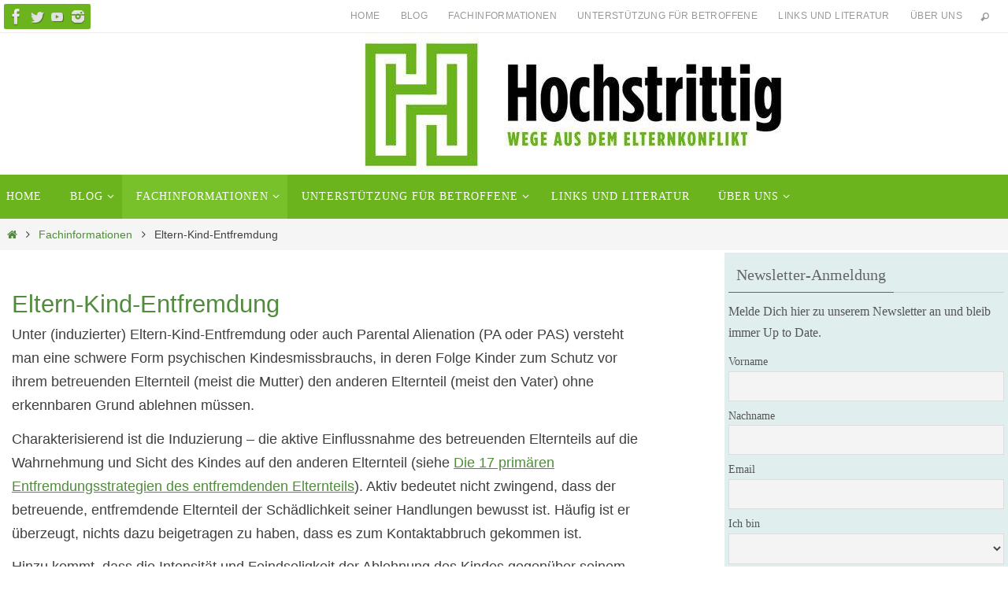

--- FILE ---
content_type: text/html; charset=UTF-8
request_url: https://hochstrittig.org/fachinformationen/eltern-kind-entfremdung/
body_size: 28735
content:
<!DOCTYPE html>
<html lang="de">
<head>
<meta name="viewport" content="width=device-width, user-scalable=no, initial-scale=1.0, minimum-scale=1.0, maximum-scale=1.0">
<meta http-equiv="Content-Type" content="text/html; charset=UTF-8" />
<link rel="profile" href="http://gmpg.org/xfn/11" />
<link rel="pingback" href="https://hochstrittig.org/xmlrpc.php" />
<meta name='robots' content='index, follow, max-image-preview:large, max-snippet:-1, max-video-preview:-1' />

	<!-- This site is optimized with the Yoast SEO plugin v26.8 - https://yoast.com/product/yoast-seo-wordpress/ -->
	<title>Eltern-Kind-Entfremdung &#8211; Was ist Eltern-Kind-Entfremdung</title>
	<meta name="description" content="Was ist Eltern-Kind-Entfremdung, wie wirkt sie sich auf Kinder aus und vor allem: wie lässt sie sich verhindern oder auch rückgängig machen?" />
	<link rel="canonical" href="https://hochstrittig.org/fachinformationen/eltern-kind-entfremdung/" />
	<meta property="og:locale" content="de_DE" />
	<meta property="og:type" content="article" />
	<meta property="og:title" content="Eltern-Kind-Entfremdung &#8211; Was ist Eltern-Kind-Entfremdung" />
	<meta property="og:description" content="Was ist Eltern-Kind-Entfremdung, wie wirkt sie sich auf Kinder aus und vor allem: wie lässt sie sich verhindern oder auch rückgängig machen?" />
	<meta property="og:url" content="https://hochstrittig.org/fachinformationen/eltern-kind-entfremdung/" />
	<meta property="og:site_name" content="hochstrittig.org" />
	<meta property="article:publisher" content="https://www.facebook.com/Hochstrittigorg-321268745386769/" />
	<meta property="article:modified_time" content="2024-10-27T17:20:30+00:00" />
	<meta property="og:image" content="https://hochstrittig.org/wp-content/uploads/2020/01/abgelehnt-beenden-betrubt-14303-400x267-1.jpg" />
	<meta property="og:image:width" content="400" />
	<meta property="og:image:height" content="267" />
	<meta property="og:image:type" content="image/jpeg" />
	<meta name="twitter:card" content="summary_large_image" />
	<meta name="twitter:site" content="@hochstrittig" />
	<meta name="twitter:label1" content="Geschätzte Lesezeit" />
	<meta name="twitter:data1" content="18 Minuten" />
	<script type="application/ld+json" class="yoast-schema-graph">{"@context":"https://schema.org","@graph":[{"@type":"WebPage","@id":"https://hochstrittig.org/fachinformationen/eltern-kind-entfremdung/","url":"https://hochstrittig.org/fachinformationen/eltern-kind-entfremdung/","name":"Eltern-Kind-Entfremdung &#8211; Was ist Eltern-Kind-Entfremdung","isPartOf":{"@id":"https://hochstrittig.org/#website"},"primaryImageOfPage":{"@id":"https://hochstrittig.org/fachinformationen/eltern-kind-entfremdung/#primaryimage"},"image":{"@id":"https://hochstrittig.org/fachinformationen/eltern-kind-entfremdung/#primaryimage"},"thumbnailUrl":"https://i0.wp.com/hochstrittig.org/wp-content/uploads/2020/01/abgelehnt-beenden-betrubt-14303-400x267-1.jpg?fit=400%2C267&ssl=1","datePublished":"2019-11-24T16:44:37+00:00","dateModified":"2024-10-27T17:20:30+00:00","description":"Was ist Eltern-Kind-Entfremdung, wie wirkt sie sich auf Kinder aus und vor allem: wie lässt sie sich verhindern oder auch rückgängig machen?","breadcrumb":{"@id":"https://hochstrittig.org/fachinformationen/eltern-kind-entfremdung/#breadcrumb"},"inLanguage":"de","potentialAction":[{"@type":"ReadAction","target":["https://hochstrittig.org/fachinformationen/eltern-kind-entfremdung/"]}]},{"@type":"ImageObject","inLanguage":"de","@id":"https://hochstrittig.org/fachinformationen/eltern-kind-entfremdung/#primaryimage","url":"https://i0.wp.com/hochstrittig.org/wp-content/uploads/2020/01/abgelehnt-beenden-betrubt-14303-400x267-1.jpg?fit=400%2C267&ssl=1","contentUrl":"https://i0.wp.com/hochstrittig.org/wp-content/uploads/2020/01/abgelehnt-beenden-betrubt-14303-400x267-1.jpg?fit=400%2C267&ssl=1","width":400,"height":267},{"@type":"BreadcrumbList","@id":"https://hochstrittig.org/fachinformationen/eltern-kind-entfremdung/#breadcrumb","itemListElement":[{"@type":"ListItem","position":1,"name":"Startseite","item":"https://hochstrittig.org/"},{"@type":"ListItem","position":2,"name":"Fachinformationen","item":"https://hochstrittig.org/fachinformationen/"},{"@type":"ListItem","position":3,"name":"Eltern-Kind-Entfremdung"}]},{"@type":"WebSite","@id":"https://hochstrittig.org/#website","url":"https://hochstrittig.org/","name":"hochstrittig.org","description":"Wege aus dem Elternkonflikt","potentialAction":[{"@type":"SearchAction","target":{"@type":"EntryPoint","urlTemplate":"https://hochstrittig.org/?s={search_term_string}"},"query-input":{"@type":"PropertyValueSpecification","valueRequired":true,"valueName":"search_term_string"}}],"inLanguage":"de"}]}</script>
	<!-- / Yoast SEO plugin. -->


<link rel='dns-prefetch' href='//stats.wp.com' />
<link rel='dns-prefetch' href='//use.fontawesome.com' />
<link rel='preconnect' href='//c0.wp.com' />
<link rel='preconnect' href='//i0.wp.com' />
<link rel="alternate" type="application/rss+xml" title="hochstrittig.org &raquo; Feed" href="https://hochstrittig.org/feed/" />
<link rel="alternate" type="application/rss+xml" title="hochstrittig.org &raquo; Kommentar-Feed" href="https://hochstrittig.org/comments/feed/" />
<link rel="alternate" title="oEmbed (JSON)" type="application/json+oembed" href="https://hochstrittig.org/wp-json/oembed/1.0/embed?url=https%3A%2F%2Fhochstrittig.org%2Ffachinformationen%2Feltern-kind-entfremdung%2F" />
<link rel="alternate" title="oEmbed (XML)" type="text/xml+oembed" href="https://hochstrittig.org/wp-json/oembed/1.0/embed?url=https%3A%2F%2Fhochstrittig.org%2Ffachinformationen%2Feltern-kind-entfremdung%2F&#038;format=xml" />
<style id='wp-img-auto-sizes-contain-inline-css' type='text/css'>
img:is([sizes=auto i],[sizes^="auto," i]){contain-intrinsic-size:3000px 1500px}
/*# sourceURL=wp-img-auto-sizes-contain-inline-css */
</style>
<style id='classic-theme-styles-inline-css' type='text/css'>
/*! This file is auto-generated */
.wp-block-button__link{color:#fff;background-color:#32373c;border-radius:9999px;box-shadow:none;text-decoration:none;padding:calc(.667em + 2px) calc(1.333em + 2px);font-size:1.125em}.wp-block-file__button{background:#32373c;color:#fff;text-decoration:none}
/*# sourceURL=/wp-includes/css/classic-themes.min.css */
</style>
<link rel='stylesheet' id='wp-block-library-css' href='https://c0.wp.com/c/6.9/wp-includes/css/dist/block-library/style.min.css' type='text/css' media='all' />
<style id='wp-block-button-inline-css' type='text/css'>
.wp-block-button__link{align-content:center;box-sizing:border-box;cursor:pointer;display:inline-block;height:100%;text-align:center;word-break:break-word}.wp-block-button__link.aligncenter{text-align:center}.wp-block-button__link.alignright{text-align:right}:where(.wp-block-button__link){border-radius:9999px;box-shadow:none;padding:calc(.667em + 2px) calc(1.333em + 2px);text-decoration:none}.wp-block-button[style*=text-decoration] .wp-block-button__link{text-decoration:inherit}.wp-block-buttons>.wp-block-button.has-custom-width{max-width:none}.wp-block-buttons>.wp-block-button.has-custom-width .wp-block-button__link{width:100%}.wp-block-buttons>.wp-block-button.has-custom-font-size .wp-block-button__link{font-size:inherit}.wp-block-buttons>.wp-block-button.wp-block-button__width-25{width:calc(25% - var(--wp--style--block-gap, .5em)*.75)}.wp-block-buttons>.wp-block-button.wp-block-button__width-50{width:calc(50% - var(--wp--style--block-gap, .5em)*.5)}.wp-block-buttons>.wp-block-button.wp-block-button__width-75{width:calc(75% - var(--wp--style--block-gap, .5em)*.25)}.wp-block-buttons>.wp-block-button.wp-block-button__width-100{flex-basis:100%;width:100%}.wp-block-buttons.is-vertical>.wp-block-button.wp-block-button__width-25{width:25%}.wp-block-buttons.is-vertical>.wp-block-button.wp-block-button__width-50{width:50%}.wp-block-buttons.is-vertical>.wp-block-button.wp-block-button__width-75{width:75%}.wp-block-button.is-style-squared,.wp-block-button__link.wp-block-button.is-style-squared{border-radius:0}.wp-block-button.no-border-radius,.wp-block-button__link.no-border-radius{border-radius:0!important}:root :where(.wp-block-button .wp-block-button__link.is-style-outline),:root :where(.wp-block-button.is-style-outline>.wp-block-button__link){border:2px solid;padding:.667em 1.333em}:root :where(.wp-block-button .wp-block-button__link.is-style-outline:not(.has-text-color)),:root :where(.wp-block-button.is-style-outline>.wp-block-button__link:not(.has-text-color)){color:currentColor}:root :where(.wp-block-button .wp-block-button__link.is-style-outline:not(.has-background)),:root :where(.wp-block-button.is-style-outline>.wp-block-button__link:not(.has-background)){background-color:initial;background-image:none}
/*# sourceURL=https://c0.wp.com/c/6.9/wp-includes/blocks/button/style.min.css */
</style>
<style id='wp-block-heading-inline-css' type='text/css'>
h1:where(.wp-block-heading).has-background,h2:where(.wp-block-heading).has-background,h3:where(.wp-block-heading).has-background,h4:where(.wp-block-heading).has-background,h5:where(.wp-block-heading).has-background,h6:where(.wp-block-heading).has-background{padding:1.25em 2.375em}h1.has-text-align-left[style*=writing-mode]:where([style*=vertical-lr]),h1.has-text-align-right[style*=writing-mode]:where([style*=vertical-rl]),h2.has-text-align-left[style*=writing-mode]:where([style*=vertical-lr]),h2.has-text-align-right[style*=writing-mode]:where([style*=vertical-rl]),h3.has-text-align-left[style*=writing-mode]:where([style*=vertical-lr]),h3.has-text-align-right[style*=writing-mode]:where([style*=vertical-rl]),h4.has-text-align-left[style*=writing-mode]:where([style*=vertical-lr]),h4.has-text-align-right[style*=writing-mode]:where([style*=vertical-rl]),h5.has-text-align-left[style*=writing-mode]:where([style*=vertical-lr]),h5.has-text-align-right[style*=writing-mode]:where([style*=vertical-rl]),h6.has-text-align-left[style*=writing-mode]:where([style*=vertical-lr]),h6.has-text-align-right[style*=writing-mode]:where([style*=vertical-rl]){rotate:180deg}
/*# sourceURL=https://c0.wp.com/c/6.9/wp-includes/blocks/heading/style.min.css */
</style>
<style id='wp-block-image-inline-css' type='text/css'>
.wp-block-image>a,.wp-block-image>figure>a{display:inline-block}.wp-block-image img{box-sizing:border-box;height:auto;max-width:100%;vertical-align:bottom}@media not (prefers-reduced-motion){.wp-block-image img.hide{visibility:hidden}.wp-block-image img.show{animation:show-content-image .4s}}.wp-block-image[style*=border-radius] img,.wp-block-image[style*=border-radius]>a{border-radius:inherit}.wp-block-image.has-custom-border img{box-sizing:border-box}.wp-block-image.aligncenter{text-align:center}.wp-block-image.alignfull>a,.wp-block-image.alignwide>a{width:100%}.wp-block-image.alignfull img,.wp-block-image.alignwide img{height:auto;width:100%}.wp-block-image .aligncenter,.wp-block-image .alignleft,.wp-block-image .alignright,.wp-block-image.aligncenter,.wp-block-image.alignleft,.wp-block-image.alignright{display:table}.wp-block-image .aligncenter>figcaption,.wp-block-image .alignleft>figcaption,.wp-block-image .alignright>figcaption,.wp-block-image.aligncenter>figcaption,.wp-block-image.alignleft>figcaption,.wp-block-image.alignright>figcaption{caption-side:bottom;display:table-caption}.wp-block-image .alignleft{float:left;margin:.5em 1em .5em 0}.wp-block-image .alignright{float:right;margin:.5em 0 .5em 1em}.wp-block-image .aligncenter{margin-left:auto;margin-right:auto}.wp-block-image :where(figcaption){margin-bottom:1em;margin-top:.5em}.wp-block-image.is-style-circle-mask img{border-radius:9999px}@supports ((-webkit-mask-image:none) or (mask-image:none)) or (-webkit-mask-image:none){.wp-block-image.is-style-circle-mask img{border-radius:0;-webkit-mask-image:url('data:image/svg+xml;utf8,<svg viewBox="0 0 100 100" xmlns="http://www.w3.org/2000/svg"><circle cx="50" cy="50" r="50"/></svg>');mask-image:url('data:image/svg+xml;utf8,<svg viewBox="0 0 100 100" xmlns="http://www.w3.org/2000/svg"><circle cx="50" cy="50" r="50"/></svg>');mask-mode:alpha;-webkit-mask-position:center;mask-position:center;-webkit-mask-repeat:no-repeat;mask-repeat:no-repeat;-webkit-mask-size:contain;mask-size:contain}}:root :where(.wp-block-image.is-style-rounded img,.wp-block-image .is-style-rounded img){border-radius:9999px}.wp-block-image figure{margin:0}.wp-lightbox-container{display:flex;flex-direction:column;position:relative}.wp-lightbox-container img{cursor:zoom-in}.wp-lightbox-container img:hover+button{opacity:1}.wp-lightbox-container button{align-items:center;backdrop-filter:blur(16px) saturate(180%);background-color:#5a5a5a40;border:none;border-radius:4px;cursor:zoom-in;display:flex;height:20px;justify-content:center;opacity:0;padding:0;position:absolute;right:16px;text-align:center;top:16px;width:20px;z-index:100}@media not (prefers-reduced-motion){.wp-lightbox-container button{transition:opacity .2s ease}}.wp-lightbox-container button:focus-visible{outline:3px auto #5a5a5a40;outline:3px auto -webkit-focus-ring-color;outline-offset:3px}.wp-lightbox-container button:hover{cursor:pointer;opacity:1}.wp-lightbox-container button:focus{opacity:1}.wp-lightbox-container button:focus,.wp-lightbox-container button:hover,.wp-lightbox-container button:not(:hover):not(:active):not(.has-background){background-color:#5a5a5a40;border:none}.wp-lightbox-overlay{box-sizing:border-box;cursor:zoom-out;height:100vh;left:0;overflow:hidden;position:fixed;top:0;visibility:hidden;width:100%;z-index:100000}.wp-lightbox-overlay .close-button{align-items:center;cursor:pointer;display:flex;justify-content:center;min-height:40px;min-width:40px;padding:0;position:absolute;right:calc(env(safe-area-inset-right) + 16px);top:calc(env(safe-area-inset-top) + 16px);z-index:5000000}.wp-lightbox-overlay .close-button:focus,.wp-lightbox-overlay .close-button:hover,.wp-lightbox-overlay .close-button:not(:hover):not(:active):not(.has-background){background:none;border:none}.wp-lightbox-overlay .lightbox-image-container{height:var(--wp--lightbox-container-height);left:50%;overflow:hidden;position:absolute;top:50%;transform:translate(-50%,-50%);transform-origin:top left;width:var(--wp--lightbox-container-width);z-index:9999999999}.wp-lightbox-overlay .wp-block-image{align-items:center;box-sizing:border-box;display:flex;height:100%;justify-content:center;margin:0;position:relative;transform-origin:0 0;width:100%;z-index:3000000}.wp-lightbox-overlay .wp-block-image img{height:var(--wp--lightbox-image-height);min-height:var(--wp--lightbox-image-height);min-width:var(--wp--lightbox-image-width);width:var(--wp--lightbox-image-width)}.wp-lightbox-overlay .wp-block-image figcaption{display:none}.wp-lightbox-overlay button{background:none;border:none}.wp-lightbox-overlay .scrim{background-color:#fff;height:100%;opacity:.9;position:absolute;width:100%;z-index:2000000}.wp-lightbox-overlay.active{visibility:visible}@media not (prefers-reduced-motion){.wp-lightbox-overlay.active{animation:turn-on-visibility .25s both}.wp-lightbox-overlay.active img{animation:turn-on-visibility .35s both}.wp-lightbox-overlay.show-closing-animation:not(.active){animation:turn-off-visibility .35s both}.wp-lightbox-overlay.show-closing-animation:not(.active) img{animation:turn-off-visibility .25s both}.wp-lightbox-overlay.zoom.active{animation:none;opacity:1;visibility:visible}.wp-lightbox-overlay.zoom.active .lightbox-image-container{animation:lightbox-zoom-in .4s}.wp-lightbox-overlay.zoom.active .lightbox-image-container img{animation:none}.wp-lightbox-overlay.zoom.active .scrim{animation:turn-on-visibility .4s forwards}.wp-lightbox-overlay.zoom.show-closing-animation:not(.active){animation:none}.wp-lightbox-overlay.zoom.show-closing-animation:not(.active) .lightbox-image-container{animation:lightbox-zoom-out .4s}.wp-lightbox-overlay.zoom.show-closing-animation:not(.active) .lightbox-image-container img{animation:none}.wp-lightbox-overlay.zoom.show-closing-animation:not(.active) .scrim{animation:turn-off-visibility .4s forwards}}@keyframes show-content-image{0%{visibility:hidden}99%{visibility:hidden}to{visibility:visible}}@keyframes turn-on-visibility{0%{opacity:0}to{opacity:1}}@keyframes turn-off-visibility{0%{opacity:1;visibility:visible}99%{opacity:0;visibility:visible}to{opacity:0;visibility:hidden}}@keyframes lightbox-zoom-in{0%{transform:translate(calc((-100vw + var(--wp--lightbox-scrollbar-width))/2 + var(--wp--lightbox-initial-left-position)),calc(-50vh + var(--wp--lightbox-initial-top-position))) scale(var(--wp--lightbox-scale))}to{transform:translate(-50%,-50%) scale(1)}}@keyframes lightbox-zoom-out{0%{transform:translate(-50%,-50%) scale(1);visibility:visible}99%{visibility:visible}to{transform:translate(calc((-100vw + var(--wp--lightbox-scrollbar-width))/2 + var(--wp--lightbox-initial-left-position)),calc(-50vh + var(--wp--lightbox-initial-top-position))) scale(var(--wp--lightbox-scale));visibility:hidden}}
/*# sourceURL=https://c0.wp.com/c/6.9/wp-includes/blocks/image/style.min.css */
</style>
<style id='wp-block-latest-posts-inline-css' type='text/css'>
.wp-block-latest-posts{box-sizing:border-box}.wp-block-latest-posts.alignleft{margin-right:2em}.wp-block-latest-posts.alignright{margin-left:2em}.wp-block-latest-posts.wp-block-latest-posts__list{list-style:none}.wp-block-latest-posts.wp-block-latest-posts__list li{clear:both;overflow-wrap:break-word}.wp-block-latest-posts.is-grid{display:flex;flex-wrap:wrap}.wp-block-latest-posts.is-grid li{margin:0 1.25em 1.25em 0;width:100%}@media (min-width:600px){.wp-block-latest-posts.columns-2 li{width:calc(50% - .625em)}.wp-block-latest-posts.columns-2 li:nth-child(2n){margin-right:0}.wp-block-latest-posts.columns-3 li{width:calc(33.33333% - .83333em)}.wp-block-latest-posts.columns-3 li:nth-child(3n){margin-right:0}.wp-block-latest-posts.columns-4 li{width:calc(25% - .9375em)}.wp-block-latest-posts.columns-4 li:nth-child(4n){margin-right:0}.wp-block-latest-posts.columns-5 li{width:calc(20% - 1em)}.wp-block-latest-posts.columns-5 li:nth-child(5n){margin-right:0}.wp-block-latest-posts.columns-6 li{width:calc(16.66667% - 1.04167em)}.wp-block-latest-posts.columns-6 li:nth-child(6n){margin-right:0}}:root :where(.wp-block-latest-posts.is-grid){padding:0}:root :where(.wp-block-latest-posts.wp-block-latest-posts__list){padding-left:0}.wp-block-latest-posts__post-author,.wp-block-latest-posts__post-date{display:block;font-size:.8125em}.wp-block-latest-posts__post-excerpt,.wp-block-latest-posts__post-full-content{margin-bottom:1em;margin-top:.5em}.wp-block-latest-posts__featured-image a{display:inline-block}.wp-block-latest-posts__featured-image img{height:auto;max-width:100%;width:auto}.wp-block-latest-posts__featured-image.alignleft{float:left;margin-right:1em}.wp-block-latest-posts__featured-image.alignright{float:right;margin-left:1em}.wp-block-latest-posts__featured-image.aligncenter{margin-bottom:1em;text-align:center}
/*# sourceURL=https://c0.wp.com/c/6.9/wp-includes/blocks/latest-posts/style.min.css */
</style>
<style id='wp-block-list-inline-css' type='text/css'>
ol,ul{box-sizing:border-box}:root :where(.wp-block-list.has-background){padding:1.25em 2.375em}
/*# sourceURL=https://c0.wp.com/c/6.9/wp-includes/blocks/list/style.min.css */
</style>
<style id='wp-block-media-text-inline-css' type='text/css'>
.wp-block-media-text{box-sizing:border-box;
  /*!rtl:begin:ignore*/direction:ltr;
  /*!rtl:end:ignore*/display:grid;grid-template-columns:50% 1fr;grid-template-rows:auto}.wp-block-media-text.has-media-on-the-right{grid-template-columns:1fr 50%}.wp-block-media-text.is-vertically-aligned-top>.wp-block-media-text__content,.wp-block-media-text.is-vertically-aligned-top>.wp-block-media-text__media{align-self:start}.wp-block-media-text.is-vertically-aligned-center>.wp-block-media-text__content,.wp-block-media-text.is-vertically-aligned-center>.wp-block-media-text__media,.wp-block-media-text>.wp-block-media-text__content,.wp-block-media-text>.wp-block-media-text__media{align-self:center}.wp-block-media-text.is-vertically-aligned-bottom>.wp-block-media-text__content,.wp-block-media-text.is-vertically-aligned-bottom>.wp-block-media-text__media{align-self:end}.wp-block-media-text>.wp-block-media-text__media{
  /*!rtl:begin:ignore*/grid-column:1;grid-row:1;
  /*!rtl:end:ignore*/margin:0}.wp-block-media-text>.wp-block-media-text__content{direction:ltr;
  /*!rtl:begin:ignore*/grid-column:2;grid-row:1;
  /*!rtl:end:ignore*/padding:0 8%;word-break:break-word}.wp-block-media-text.has-media-on-the-right>.wp-block-media-text__media{
  /*!rtl:begin:ignore*/grid-column:2;grid-row:1
  /*!rtl:end:ignore*/}.wp-block-media-text.has-media-on-the-right>.wp-block-media-text__content{
  /*!rtl:begin:ignore*/grid-column:1;grid-row:1
  /*!rtl:end:ignore*/}.wp-block-media-text__media a{display:block}.wp-block-media-text__media img,.wp-block-media-text__media video{height:auto;max-width:unset;vertical-align:middle;width:100%}.wp-block-media-text.is-image-fill>.wp-block-media-text__media{background-size:cover;height:100%;min-height:250px}.wp-block-media-text.is-image-fill>.wp-block-media-text__media>a{display:block;height:100%}.wp-block-media-text.is-image-fill>.wp-block-media-text__media img{height:1px;margin:-1px;overflow:hidden;padding:0;position:absolute;width:1px;clip:rect(0,0,0,0);border:0}.wp-block-media-text.is-image-fill-element>.wp-block-media-text__media{height:100%;min-height:250px}.wp-block-media-text.is-image-fill-element>.wp-block-media-text__media>a{display:block;height:100%}.wp-block-media-text.is-image-fill-element>.wp-block-media-text__media img{height:100%;object-fit:cover;width:100%}@media (max-width:600px){.wp-block-media-text.is-stacked-on-mobile{grid-template-columns:100%!important}.wp-block-media-text.is-stacked-on-mobile>.wp-block-media-text__media{grid-column:1;grid-row:1}.wp-block-media-text.is-stacked-on-mobile>.wp-block-media-text__content{grid-column:1;grid-row:2}}
/*# sourceURL=https://c0.wp.com/c/6.9/wp-includes/blocks/media-text/style.min.css */
</style>
<style id='wp-block-buttons-inline-css' type='text/css'>
.wp-block-buttons{box-sizing:border-box}.wp-block-buttons.is-vertical{flex-direction:column}.wp-block-buttons.is-vertical>.wp-block-button:last-child{margin-bottom:0}.wp-block-buttons>.wp-block-button{display:inline-block;margin:0}.wp-block-buttons.is-content-justification-left{justify-content:flex-start}.wp-block-buttons.is-content-justification-left.is-vertical{align-items:flex-start}.wp-block-buttons.is-content-justification-center{justify-content:center}.wp-block-buttons.is-content-justification-center.is-vertical{align-items:center}.wp-block-buttons.is-content-justification-right{justify-content:flex-end}.wp-block-buttons.is-content-justification-right.is-vertical{align-items:flex-end}.wp-block-buttons.is-content-justification-space-between{justify-content:space-between}.wp-block-buttons.aligncenter{text-align:center}.wp-block-buttons:not(.is-content-justification-space-between,.is-content-justification-right,.is-content-justification-left,.is-content-justification-center) .wp-block-button.aligncenter{margin-left:auto;margin-right:auto;width:100%}.wp-block-buttons[style*=text-decoration] .wp-block-button,.wp-block-buttons[style*=text-decoration] .wp-block-button__link{text-decoration:inherit}.wp-block-buttons.has-custom-font-size .wp-block-button__link{font-size:inherit}.wp-block-buttons .wp-block-button__link{width:100%}.wp-block-button.aligncenter{text-align:center}
/*# sourceURL=https://c0.wp.com/c/6.9/wp-includes/blocks/buttons/style.min.css */
</style>
<style id='wp-block-paragraph-inline-css' type='text/css'>
.is-small-text{font-size:.875em}.is-regular-text{font-size:1em}.is-large-text{font-size:2.25em}.is-larger-text{font-size:3em}.has-drop-cap:not(:focus):first-letter{float:left;font-size:8.4em;font-style:normal;font-weight:100;line-height:.68;margin:.05em .1em 0 0;text-transform:uppercase}body.rtl .has-drop-cap:not(:focus):first-letter{float:none;margin-left:.1em}p.has-drop-cap.has-background{overflow:hidden}:root :where(p.has-background){padding:1.25em 2.375em}:where(p.has-text-color:not(.has-link-color)) a{color:inherit}p.has-text-align-left[style*="writing-mode:vertical-lr"],p.has-text-align-right[style*="writing-mode:vertical-rl"]{rotate:180deg}
/*# sourceURL=https://c0.wp.com/c/6.9/wp-includes/blocks/paragraph/style.min.css */
</style>
<style id='wp-block-quote-inline-css' type='text/css'>
.wp-block-quote{box-sizing:border-box;overflow-wrap:break-word}.wp-block-quote.is-large:where(:not(.is-style-plain)),.wp-block-quote.is-style-large:where(:not(.is-style-plain)){margin-bottom:1em;padding:0 1em}.wp-block-quote.is-large:where(:not(.is-style-plain)) p,.wp-block-quote.is-style-large:where(:not(.is-style-plain)) p{font-size:1.5em;font-style:italic;line-height:1.6}.wp-block-quote.is-large:where(:not(.is-style-plain)) cite,.wp-block-quote.is-large:where(:not(.is-style-plain)) footer,.wp-block-quote.is-style-large:where(:not(.is-style-plain)) cite,.wp-block-quote.is-style-large:where(:not(.is-style-plain)) footer{font-size:1.125em;text-align:right}.wp-block-quote>cite{display:block}
/*# sourceURL=https://c0.wp.com/c/6.9/wp-includes/blocks/quote/style.min.css */
</style>
<style id='wp-block-separator-inline-css' type='text/css'>
@charset "UTF-8";.wp-block-separator{border:none;border-top:2px solid}:root :where(.wp-block-separator.is-style-dots){height:auto;line-height:1;text-align:center}:root :where(.wp-block-separator.is-style-dots):before{color:currentColor;content:"···";font-family:serif;font-size:1.5em;letter-spacing:2em;padding-left:2em}.wp-block-separator.is-style-dots{background:none!important;border:none!important}
/*# sourceURL=https://c0.wp.com/c/6.9/wp-includes/blocks/separator/style.min.css */
</style>
<style id='global-styles-inline-css' type='text/css'>
:root{--wp--preset--aspect-ratio--square: 1;--wp--preset--aspect-ratio--4-3: 4/3;--wp--preset--aspect-ratio--3-4: 3/4;--wp--preset--aspect-ratio--3-2: 3/2;--wp--preset--aspect-ratio--2-3: 2/3;--wp--preset--aspect-ratio--16-9: 16/9;--wp--preset--aspect-ratio--9-16: 9/16;--wp--preset--color--black: #000000;--wp--preset--color--cyan-bluish-gray: #abb8c3;--wp--preset--color--white: #ffffff;--wp--preset--color--pale-pink: #f78da7;--wp--preset--color--vivid-red: #cf2e2e;--wp--preset--color--luminous-vivid-orange: #ff6900;--wp--preset--color--luminous-vivid-amber: #fcb900;--wp--preset--color--light-green-cyan: #7bdcb5;--wp--preset--color--vivid-green-cyan: #00d084;--wp--preset--color--pale-cyan-blue: #8ed1fc;--wp--preset--color--vivid-cyan-blue: #0693e3;--wp--preset--color--vivid-purple: #9b51e0;--wp--preset--gradient--vivid-cyan-blue-to-vivid-purple: linear-gradient(135deg,rgb(6,147,227) 0%,rgb(155,81,224) 100%);--wp--preset--gradient--light-green-cyan-to-vivid-green-cyan: linear-gradient(135deg,rgb(122,220,180) 0%,rgb(0,208,130) 100%);--wp--preset--gradient--luminous-vivid-amber-to-luminous-vivid-orange: linear-gradient(135deg,rgb(252,185,0) 0%,rgb(255,105,0) 100%);--wp--preset--gradient--luminous-vivid-orange-to-vivid-red: linear-gradient(135deg,rgb(255,105,0) 0%,rgb(207,46,46) 100%);--wp--preset--gradient--very-light-gray-to-cyan-bluish-gray: linear-gradient(135deg,rgb(238,238,238) 0%,rgb(169,184,195) 100%);--wp--preset--gradient--cool-to-warm-spectrum: linear-gradient(135deg,rgb(74,234,220) 0%,rgb(151,120,209) 20%,rgb(207,42,186) 40%,rgb(238,44,130) 60%,rgb(251,105,98) 80%,rgb(254,248,76) 100%);--wp--preset--gradient--blush-light-purple: linear-gradient(135deg,rgb(255,206,236) 0%,rgb(152,150,240) 100%);--wp--preset--gradient--blush-bordeaux: linear-gradient(135deg,rgb(254,205,165) 0%,rgb(254,45,45) 50%,rgb(107,0,62) 100%);--wp--preset--gradient--luminous-dusk: linear-gradient(135deg,rgb(255,203,112) 0%,rgb(199,81,192) 50%,rgb(65,88,208) 100%);--wp--preset--gradient--pale-ocean: linear-gradient(135deg,rgb(255,245,203) 0%,rgb(182,227,212) 50%,rgb(51,167,181) 100%);--wp--preset--gradient--electric-grass: linear-gradient(135deg,rgb(202,248,128) 0%,rgb(113,206,126) 100%);--wp--preset--gradient--midnight: linear-gradient(135deg,rgb(2,3,129) 0%,rgb(40,116,252) 100%);--wp--preset--font-size--small: 13px;--wp--preset--font-size--medium: 20px;--wp--preset--font-size--large: 36px;--wp--preset--font-size--x-large: 42px;--wp--preset--spacing--20: 0.44rem;--wp--preset--spacing--30: 0.67rem;--wp--preset--spacing--40: 1rem;--wp--preset--spacing--50: 1.5rem;--wp--preset--spacing--60: 2.25rem;--wp--preset--spacing--70: 3.38rem;--wp--preset--spacing--80: 5.06rem;--wp--preset--shadow--natural: 6px 6px 9px rgba(0, 0, 0, 0.2);--wp--preset--shadow--deep: 12px 12px 50px rgba(0, 0, 0, 0.4);--wp--preset--shadow--sharp: 6px 6px 0px rgba(0, 0, 0, 0.2);--wp--preset--shadow--outlined: 6px 6px 0px -3px rgb(255, 255, 255), 6px 6px rgb(0, 0, 0);--wp--preset--shadow--crisp: 6px 6px 0px rgb(0, 0, 0);}:where(.is-layout-flex){gap: 0.5em;}:where(.is-layout-grid){gap: 0.5em;}body .is-layout-flex{display: flex;}.is-layout-flex{flex-wrap: wrap;align-items: center;}.is-layout-flex > :is(*, div){margin: 0;}body .is-layout-grid{display: grid;}.is-layout-grid > :is(*, div){margin: 0;}:where(.wp-block-columns.is-layout-flex){gap: 2em;}:where(.wp-block-columns.is-layout-grid){gap: 2em;}:where(.wp-block-post-template.is-layout-flex){gap: 1.25em;}:where(.wp-block-post-template.is-layout-grid){gap: 1.25em;}.has-black-color{color: var(--wp--preset--color--black) !important;}.has-cyan-bluish-gray-color{color: var(--wp--preset--color--cyan-bluish-gray) !important;}.has-white-color{color: var(--wp--preset--color--white) !important;}.has-pale-pink-color{color: var(--wp--preset--color--pale-pink) !important;}.has-vivid-red-color{color: var(--wp--preset--color--vivid-red) !important;}.has-luminous-vivid-orange-color{color: var(--wp--preset--color--luminous-vivid-orange) !important;}.has-luminous-vivid-amber-color{color: var(--wp--preset--color--luminous-vivid-amber) !important;}.has-light-green-cyan-color{color: var(--wp--preset--color--light-green-cyan) !important;}.has-vivid-green-cyan-color{color: var(--wp--preset--color--vivid-green-cyan) !important;}.has-pale-cyan-blue-color{color: var(--wp--preset--color--pale-cyan-blue) !important;}.has-vivid-cyan-blue-color{color: var(--wp--preset--color--vivid-cyan-blue) !important;}.has-vivid-purple-color{color: var(--wp--preset--color--vivid-purple) !important;}.has-black-background-color{background-color: var(--wp--preset--color--black) !important;}.has-cyan-bluish-gray-background-color{background-color: var(--wp--preset--color--cyan-bluish-gray) !important;}.has-white-background-color{background-color: var(--wp--preset--color--white) !important;}.has-pale-pink-background-color{background-color: var(--wp--preset--color--pale-pink) !important;}.has-vivid-red-background-color{background-color: var(--wp--preset--color--vivid-red) !important;}.has-luminous-vivid-orange-background-color{background-color: var(--wp--preset--color--luminous-vivid-orange) !important;}.has-luminous-vivid-amber-background-color{background-color: var(--wp--preset--color--luminous-vivid-amber) !important;}.has-light-green-cyan-background-color{background-color: var(--wp--preset--color--light-green-cyan) !important;}.has-vivid-green-cyan-background-color{background-color: var(--wp--preset--color--vivid-green-cyan) !important;}.has-pale-cyan-blue-background-color{background-color: var(--wp--preset--color--pale-cyan-blue) !important;}.has-vivid-cyan-blue-background-color{background-color: var(--wp--preset--color--vivid-cyan-blue) !important;}.has-vivid-purple-background-color{background-color: var(--wp--preset--color--vivid-purple) !important;}.has-black-border-color{border-color: var(--wp--preset--color--black) !important;}.has-cyan-bluish-gray-border-color{border-color: var(--wp--preset--color--cyan-bluish-gray) !important;}.has-white-border-color{border-color: var(--wp--preset--color--white) !important;}.has-pale-pink-border-color{border-color: var(--wp--preset--color--pale-pink) !important;}.has-vivid-red-border-color{border-color: var(--wp--preset--color--vivid-red) !important;}.has-luminous-vivid-orange-border-color{border-color: var(--wp--preset--color--luminous-vivid-orange) !important;}.has-luminous-vivid-amber-border-color{border-color: var(--wp--preset--color--luminous-vivid-amber) !important;}.has-light-green-cyan-border-color{border-color: var(--wp--preset--color--light-green-cyan) !important;}.has-vivid-green-cyan-border-color{border-color: var(--wp--preset--color--vivid-green-cyan) !important;}.has-pale-cyan-blue-border-color{border-color: var(--wp--preset--color--pale-cyan-blue) !important;}.has-vivid-cyan-blue-border-color{border-color: var(--wp--preset--color--vivid-cyan-blue) !important;}.has-vivid-purple-border-color{border-color: var(--wp--preset--color--vivid-purple) !important;}.has-vivid-cyan-blue-to-vivid-purple-gradient-background{background: var(--wp--preset--gradient--vivid-cyan-blue-to-vivid-purple) !important;}.has-light-green-cyan-to-vivid-green-cyan-gradient-background{background: var(--wp--preset--gradient--light-green-cyan-to-vivid-green-cyan) !important;}.has-luminous-vivid-amber-to-luminous-vivid-orange-gradient-background{background: var(--wp--preset--gradient--luminous-vivid-amber-to-luminous-vivid-orange) !important;}.has-luminous-vivid-orange-to-vivid-red-gradient-background{background: var(--wp--preset--gradient--luminous-vivid-orange-to-vivid-red) !important;}.has-very-light-gray-to-cyan-bluish-gray-gradient-background{background: var(--wp--preset--gradient--very-light-gray-to-cyan-bluish-gray) !important;}.has-cool-to-warm-spectrum-gradient-background{background: var(--wp--preset--gradient--cool-to-warm-spectrum) !important;}.has-blush-light-purple-gradient-background{background: var(--wp--preset--gradient--blush-light-purple) !important;}.has-blush-bordeaux-gradient-background{background: var(--wp--preset--gradient--blush-bordeaux) !important;}.has-luminous-dusk-gradient-background{background: var(--wp--preset--gradient--luminous-dusk) !important;}.has-pale-ocean-gradient-background{background: var(--wp--preset--gradient--pale-ocean) !important;}.has-electric-grass-gradient-background{background: var(--wp--preset--gradient--electric-grass) !important;}.has-midnight-gradient-background{background: var(--wp--preset--gradient--midnight) !important;}.has-small-font-size{font-size: var(--wp--preset--font-size--small) !important;}.has-medium-font-size{font-size: var(--wp--preset--font-size--medium) !important;}.has-large-font-size{font-size: var(--wp--preset--font-size--large) !important;}.has-x-large-font-size{font-size: var(--wp--preset--font-size--x-large) !important;}
/*# sourceURL=global-styles-inline-css */
</style>
<style id='core-block-supports-inline-css' type='text/css'>
.wp-container-core-buttons-is-layout-ae2fe186{justify-content:flex-end;}
/*# sourceURL=core-block-supports-inline-css */
</style>

<link rel='stylesheet' id='wp-components-css' href='https://c0.wp.com/c/6.9/wp-includes/css/dist/components/style.min.css' type='text/css' media='all' />
<link rel='stylesheet' id='wp-preferences-css' href='https://c0.wp.com/c/6.9/wp-includes/css/dist/preferences/style.min.css' type='text/css' media='all' />
<link rel='stylesheet' id='wp-block-editor-css' href='https://c0.wp.com/c/6.9/wp-includes/css/dist/block-editor/style.min.css' type='text/css' media='all' />
<link rel='stylesheet' id='wpo_min-header-4-css' href='https://hochstrittig.org/wp-content/cache/wpo-minify/1769486661/assets/wpo-minify-header-c884ba76.min.css' type='text/css' media='all' />
<script type="text/javascript" src="https://c0.wp.com/c/6.9/wp-includes/js/jquery/jquery.min.js" id="jquery-core-js"></script>
<script type="text/javascript" src="https://c0.wp.com/c/6.9/wp-includes/js/jquery/jquery-migrate.min.js" id="jquery-migrate-js"></script>
<script type="text/javascript" src="https://hochstrittig.org/wp-content/cache/wpo-minify/1769486661/assets/wpo-minify-header-a6271036.min.js" id="wpo_min-header-2-js"></script>
<link rel="https://api.w.org/" href="https://hochstrittig.org/wp-json/" /><link rel="alternate" title="JSON" type="application/json" href="https://hochstrittig.org/wp-json/wp/v2/pages/231" /><link rel="EditURI" type="application/rsd+xml" title="RSD" href="https://hochstrittig.org/xmlrpc.php?rsd" />
<meta name="generator" content="WordPress 6.9" />
<link rel='shortlink' href='https://hochstrittig.org/?p=231' />
<style id="mystickymenu" type="text/css">#mysticky-nav { width:100%; position: static; height: auto !important; }#mysticky-nav.wrapfixed { position:fixed; left: 0px; margin-top:0px;  z-index: 99990; -webkit-transition: 0.3s; -moz-transition: 0.3s; -o-transition: 0.3s; transition: 0.3s; -ms-filter:"progid:DXImageTransform.Microsoft.Alpha(Opacity=95)"; filter: alpha(opacity=95); opacity:0.95; background-color: #90ae28;}#mysticky-nav.wrapfixed .myfixed{ background-color: #90ae28; position: relative;top: auto;left: auto;right: auto;}#mysticky-nav .myfixed { margin:0 auto; float:none; border:0px; background:none; max-width:100%; }</style>			<style type="text/css">
																															</style>
				<style>img#wpstats{display:none}</style>
		<script>(()=>{var o=[],i={};["on","off","toggle","show"].forEach((l=>{i[l]=function(){o.push([l,arguments])}})),window.Boxzilla=i,window.boxzilla_queue=o})();</script><link rel="icon" href="https://i0.wp.com/hochstrittig.org/wp-content/uploads/2024/10/cropped-Logo-ohne-Text-80x80-1.jpg?fit=32%2C32&#038;ssl=1" sizes="32x32" />
<link rel="icon" href="https://i0.wp.com/hochstrittig.org/wp-content/uploads/2024/10/cropped-Logo-ohne-Text-80x80-1.jpg?fit=192%2C192&#038;ssl=1" sizes="192x192" />
<link rel="apple-touch-icon" href="https://i0.wp.com/hochstrittig.org/wp-content/uploads/2024/10/cropped-Logo-ohne-Text-80x80-1.jpg?fit=180%2C180&#038;ssl=1" />
<meta name="msapplication-TileImage" content="https://i0.wp.com/hochstrittig.org/wp-content/uploads/2024/10/cropped-Logo-ohne-Text-80x80-1.jpg?fit=270%2C270&#038;ssl=1" />
<!--[if lt IE 9]>
<script>
document.createElement('header');
document.createElement('nav');
document.createElement('section');
document.createElement('article');
document.createElement('aside');
document.createElement('footer');
</script>
<![endif]-->
</head>
<body class="wp-singular page-template-default page page-id-231 page-parent page-child parent-pageid-12 wp-theme-nirvana nirvana-image-none caption-simple nirvana-comment-placeholders nirvana-menu-left">

		<a class="skip-link screen-reader-text" href="#main" title="Zum Inhalt springen"> Zum Inhalt springen </a>
	
<div id="wrapper" class="hfeed">
<div id="topbar" ><div id="topbar-inner"> <div class="socials" id="sheader">
			<a  target="_blank"  href="https://www.facebook.com/Hochstrittigorg-321268745386769"
			class="socialicons social-Facebook" title="Facebook">
				<img alt="Facebook" src="https://hochstrittig.org/wp-content/themes/nirvana/images/socials/Facebook.png" />
			</a>
			<a  target="_blank"  href="https://www.twitter.con/hochstrittig"
			class="socialicons social-Twitter" title="Twitter">
				<img alt="Twitter" src="https://hochstrittig.org/wp-content/themes/nirvana/images/socials/Twitter.png" />
			</a>
			<a  target="_blank"  href="https://www.youtube.com/channel/UCKaPGcAxe7Gre6EzmTGepCQ/about?disable_polymer=1"
			class="socialicons social-YouTube" title="Youtube">
				<img alt="YouTube" src="https://hochstrittig.org/wp-content/themes/nirvana/images/socials/YouTube.png" />
			</a>
			<a  target="_blank"  href="https://www.instagram.com/hochstrittig/"
			class="socialicons social-Instagram" title="Instagram">
				<img alt="Instagram" src="https://hochstrittig.org/wp-content/themes/nirvana/images/socials/Instagram.png" />
			</a></div><nav class="topmenu"><ul id="menu-hauptmenue" class="menu"><li id="menu-item-439" class="menu-item menu-item-type-custom menu-item-object-custom menu-item-home menu-item-439"><a href="http://hochstrittig.org/">Home</a></li>
<li id="menu-item-265" class="menu-item menu-item-type-post_type menu-item-object-page menu-item-265"><a href="https://hochstrittig.org/hochstrittig-blog/">Blog</a></li>
<li id="menu-item-16" class="menu-item menu-item-type-post_type menu-item-object-page current-page-ancestor current-menu-ancestor current-menu-parent current-page-parent current_page_parent current_page_ancestor menu-item-16"><a href="https://hochstrittig.org/fachinformationen/">Fachinformationen</a></li>
<li id="menu-item-235" class="menu-item menu-item-type-post_type menu-item-object-page menu-item-235"><a href="https://hochstrittig.org/unterstuetzung-fuer-betroffene/">Unterstützung für Betroffene</a></li>
<li id="menu-item-194" class="menu-item menu-item-type-post_type menu-item-object-page menu-item-194"><a href="https://hochstrittig.org/links-und-literatur/">Links und Literatur</a></li>
<li id="menu-item-15" class="menu-item menu-item-type-post_type menu-item-object-page menu-item-15"><a href="https://hochstrittig.org/ueber-uns/">Über uns</a></li>
<li class='menu-header-search'>
							<i class='search-icon'></i> 
<form role="search" method="get" class="searchform" action="https://hochstrittig.org/">
	<label>
		<span class="screen-reader-text">Suchen nach:</span>
		<input type="search" class="s" placeholder="Suchen" value="" name="s" />
	</label>
	<button type="submit" class="searchsubmit"><span class="screen-reader-text">Suchen</span><i class="crycon-search"></i></button>
</form>
</li></ul></nav> </div></div>

<div id="header-full">
	<header id="header">
		<div id="masthead">
					<div id="branding" role="banner" >
				<img id="bg_image" alt="hochstrittig.org" title="hochstrittig.org" src="https://hochstrittig.org/wp-content/uploads/2024/10/cropped-Hochstrittig-1400x180-1.jpg"  /><div id="header-container"><a href="https://hochstrittig.org/" id="linky"></a></div>								<div style="clear:both;"></div>
			</div><!-- #branding -->
			<button id="nav-toggle"><span>&nbsp;</span></button>
			<nav id="access" class="jssafe" role="navigation">
					<div class="skip-link screen-reader-text"><a href="#content" title="Zum Inhalt springen">Zum Inhalt springen</a></div>
	<div class="menu"><ul id="prime_nav" class="menu"><li class="menu-item menu-item-type-custom menu-item-object-custom menu-item-home menu-item-439"><a href="http://hochstrittig.org/"><span>Home</span></a></li>
<li class="menu-item menu-item-type-post_type menu-item-object-page menu-item-has-children menu-item-265"><a href="https://hochstrittig.org/hochstrittig-blog/"><span>Blog</span></a>
<ul class="sub-menu">
	<li id="menu-item-1202" class="menu-item menu-item-type-taxonomy menu-item-object-category menu-item-1202"><a href="https://hochstrittig.org/category/praxistipps/"><span>Praxistipps</span></a></li>
	<li id="menu-item-1216" class="menu-item menu-item-type-taxonomy menu-item-object-category menu-item-1216"><a href="https://hochstrittig.org/category/rechtliches/"><span>Rechtliches</span></a></li>
	<li id="menu-item-1203" class="menu-item menu-item-type-taxonomy menu-item-object-category menu-item-1203"><a href="https://hochstrittig.org/category/recherchen/"><span>Recherchen</span></a></li>
	<li id="menu-item-1206" class="menu-item menu-item-type-taxonomy menu-item-object-category menu-item-1206"><a href="https://hochstrittig.org/category/wissenschaft/"><span>Wissenschaft</span></a></li>
	<li id="menu-item-1204" class="menu-item menu-item-type-taxonomy menu-item-object-category menu-item-1204"><a href="https://hochstrittig.org/category/sinnundunsinn/"><span>Sinn und Unsinn</span></a></li>
	<li id="menu-item-1205" class="menu-item menu-item-type-taxonomy menu-item-object-category menu-item-1205"><a href="https://hochstrittig.org/category/uncategorized/"><span>Uncategorized</span></a></li>
</ul>
</li>
<li class="menu-item menu-item-type-post_type menu-item-object-page current-page-ancestor current-menu-ancestor current-menu-parent current-page-parent current_page_parent current_page_ancestor menu-item-has-children menu-item-16"><a href="https://hochstrittig.org/fachinformationen/"><span>Fachinformationen</span></a>
<ul class="sub-menu">
	<li id="menu-item-283" class="menu-item menu-item-type-post_type menu-item-object-page menu-item-283"><a href="https://hochstrittig.org/fachinformationen/was-bedeutet-hochstrittig/"><span>Was bedeutet „hochstrittig“?</span></a></li>
	<li id="menu-item-406" class="menu-item menu-item-type-post_type menu-item-object-page menu-item-406"><a href="https://hochstrittig.org/fachinformationen/4-typen-hochstrittiger-trennungen/"><span>4 Typen hochstrittiger Trennungen</span></a></li>
	<li id="menu-item-243" class="menu-item menu-item-type-post_type menu-item-object-page current-menu-item page_item page-item-231 current_page_item menu-item-has-children menu-item-243"><a href="https://hochstrittig.org/fachinformationen/eltern-kind-entfremdung/" aria-current="page"><span>Eltern-Kind-Entfremdung</span></a>
	<ul class="sub-menu">
		<li id="menu-item-644" class="menu-item menu-item-type-post_type menu-item-object-page menu-item-644"><a href="https://hochstrittig.org/5-faktor-modell-zur-erkennung-von-eltern-kind-entfremdung/"><span>5-Faktor-Modell zur Erkennung von Eltern-Kind-Entfremdung</span></a></li>
		<li id="menu-item-478" class="menu-item menu-item-type-post_type menu-item-object-page menu-item-478"><a href="https://hochstrittig.org/fachinformationen/eltern-kind-entfremdung/17-primaere-entfremdungsstrategien/"><span>17 primäre Entfremdungsstrategien</span></a></li>
		<li id="menu-item-1796" class="menu-item menu-item-type-post_type menu-item-object-page menu-item-1796"><a href="https://hochstrittig.org/wiedervereinigungsprogramme-bei-eltern-kind-entfremdung/"><span>Wie Wiedervereinigungsprogramme bei Eltern-Kind-Entfremdung funktionieren</span></a></li>
		<li id="menu-item-987" class="menu-item menu-item-type-post_type menu-item-object-page menu-item-987"><a href="https://hochstrittig.org/ukraine-wegen-eltern-kind-entfremdung-verurteilt/"><span>Ukraine wegen Eltern-Kind-Entfremdung verurteilt</span></a></li>
		<li id="menu-item-949" class="menu-item menu-item-type-post_type menu-item-object-page menu-item-949"><a href="https://hochstrittig.org/italien-verurteilt-wegen-kontaktabbruch-und-unzureichender-massnahmen/"><span>Italien verurteilt wegen Kontaktabbruch und unzureichender Maßnahmen</span></a></li>
		<li id="menu-item-950" class="menu-item menu-item-type-post_type menu-item-object-page menu-item-950"><a href="https://hochstrittig.org/egmr-pisica-moldavien-egmr-23641-17/"><span>EGMR Pisica ./. Moldawien EGMR 23641/17</span></a></li>
		<li id="menu-item-1056" class="menu-item menu-item-type-post_type menu-item-object-page menu-item-1056"><a href="https://hochstrittig.org/bulgarien-wegen-eltern-kind-entfremdung-verurteilt/"><span>Bulgarien vom EGMR wegen Eltern-Kind-Entfremdung verurteilt</span></a></li>
	</ul>
</li>
	<li id="menu-item-410" class="menu-item menu-item-type-post_type menu-item-object-page menu-item-410"><a href="https://hochstrittig.org/kindeswille-als-entscheidungsgrundlage/"><span>Kindeswille als Entscheidungsgrundlage</span></a></li>
	<li id="menu-item-249" class="menu-item menu-item-type-post_type menu-item-object-page menu-item-249"><a href="https://hochstrittig.org/fachinformationen/verfehlte-loesungsansaetze-in-hochstrittigen-verfahren/"><span>Verfehlte Lösungsansätze</span></a></li>
	<li id="menu-item-242" class="menu-item menu-item-type-post_type menu-item-object-page menu-item-242"><a href="https://hochstrittig.org/fachinformationen/umgang-und-sorgerecht-sind-nicht-das-problem/"><span>Umgang und Sorgerecht sind nicht das Problem</span></a></li>
	<li id="menu-item-1149" class="menu-item menu-item-type-post_type menu-item-object-page menu-item-1149"><a href="https://hochstrittig.org/fachinformationen/interdisziplinaere-zusammenarbeit/"><span>Interdisziplinäre Zusammenarbeit</span></a></li>
	<li id="menu-item-248" class="menu-item menu-item-type-post_type menu-item-object-page menu-item-has-children menu-item-248"><a href="https://hochstrittig.org/fachinformationen/richter-als-dompteure-im-konflikt/"><span>Familienrichter als Dompteure im Konflikt</span></a>
	<ul class="sub-menu">
		<li id="menu-item-889" class="menu-item menu-item-type-post_type menu-item-object-page menu-item-889"><a href="https://hochstrittig.org/20-bitten-an-familienrichter/"><span>20 Bitten an Familienrichter</span></a></li>
	</ul>
</li>
</ul>
</li>
<li class="menu-item menu-item-type-post_type menu-item-object-page menu-item-has-children menu-item-235"><a href="https://hochstrittig.org/unterstuetzung-fuer-betroffene/"><span>Unterstützung für Betroffene</span></a>
<ul class="sub-menu">
	<li id="menu-item-241" class="menu-item menu-item-type-post_type menu-item-object-page menu-item-241"><a href="https://hochstrittig.org/unterstuetzung-fuer-betroffene/verstehen-was-passiert/"><span>Verstehen was passiert</span></a></li>
	<li id="menu-item-240" class="menu-item menu-item-type-post_type menu-item-object-page menu-item-240"><a href="https://hochstrittig.org/unterstuetzung-fuer-betroffene/zum-streiten-reicht-einer/"><span>Zum Streiten reicht einer</span></a></li>
	<li id="menu-item-530" class="menu-item menu-item-type-post_type menu-item-object-page menu-item-530"><a href="https://hochstrittig.org/verhaltensregeln-und-vorsichtsmassnahmen/"><span>Verhaltensregeln und Vorsichtsmaßnahmen</span></a></li>
	<li id="menu-item-239" class="menu-item menu-item-type-post_type menu-item-object-page menu-item-239"><a href="https://hochstrittig.org/unterstuetzung-fuer-betroffene/den-eigenen-anteil-erkennen/"><span>Den eigenen Anteil erkennen</span></a></li>
	<li id="menu-item-238" class="menu-item menu-item-type-post_type menu-item-object-page menu-item-238"><a href="https://hochstrittig.org/unterstuetzung-fuer-betroffene/sich-hilfe-suchen/"><span>Sich Hilfe suchen</span></a></li>
	<li id="menu-item-236" class="menu-item menu-item-type-post_type menu-item-object-page menu-item-236"><a href="https://hochstrittig.org/unterstuetzung-fuer-betroffene/was-tut-mir-gut/"><span>Was tut mir gut</span></a></li>
	<li id="menu-item-237" class="menu-item menu-item-type-post_type menu-item-object-page menu-item-237"><a href="https://hochstrittig.org/unterstuetzung-fuer-betroffene/was-braucht-mein-kind/"><span>Was braucht mein Kind</span></a></li>
	<li id="menu-item-1596" class="menu-item menu-item-type-post_type menu-item-object-page menu-item-1596"><a href="https://hochstrittig.org/20-bitten-eines-kindes-an-seine-getrennten-eltern-2/"><span>20 Bitten eines Kindes an seine getrennten Eltern</span></a></li>
</ul>
</li>
<li class="menu-item menu-item-type-post_type menu-item-object-page menu-item-194"><a href="https://hochstrittig.org/links-und-literatur/"><span>Links und Literatur</span></a></li>
<li class="menu-item menu-item-type-post_type menu-item-object-page menu-item-has-children menu-item-15"><a href="https://hochstrittig.org/ueber-uns/"><span>Über uns</span></a>
<ul class="sub-menu">
	<li id="menu-item-804" class="menu-item menu-item-type-post_type menu-item-object-page menu-item-804"><a href="https://hochstrittig.org/ueber-uns/"><span>Über uns</span></a></li>
	<li id="menu-item-786" class="menu-item menu-item-type-post_type menu-item-object-page menu-item-786"><a href="https://hochstrittig.org/kontakt-zu-hochstrittig-org/"><span>Kontakt zu hochstrittig.org</span></a></li>
	<li id="menu-item-788" class="menu-item menu-item-type-post_type menu-item-object-page menu-item-788"><a href="https://hochstrittig.org/newsletter-von-hochstrittig-org/"><span>Newsletter</span></a></li>
	<li id="menu-item-787" class="menu-item menu-item-type-post_type menu-item-object-page menu-item-787"><a href="https://hochstrittig.org/newsletter-archiv/"><span>Newsletter-Archiv</span></a></li>
</ul>
</li>
</ul></div>			</nav><!-- #access -->


		</div><!-- #masthead -->
	</header><!-- #header -->
</div><!-- #header-full -->

<div style="clear:both;height:0;"> </div>
<div id="breadcrumbs"><div id="breadcrumbs-box"><a href="https://hochstrittig.org"><i class="crycon-homebread"></i><span class="screen-reader-text">Start</span></a><i class="crycon-angle-right"></i> <a href="https://hochstrittig.org/fachinformationen/">Fachinformationen</a> <i class="crycon-angle-right"></i> <span class="current">Eltern-Kind-Entfremdung</span></div></div><div id="main">
		<div id="toTop"><i class="crycon-back2top"></i> </div>	<div  id="forbottom" >
		
		<div style="clear:both;"> </div>
		<section id="container" class="two-columns-right">

			<div id="content" role="main">
			
				
		<div id="post-231" class="post-231 page type-page status-publish has-post-thumbnail hentry">
							<h1 class="entry-title">Eltern-Kind-Entfremdung</h1>
			
			<div class="entry-content">
				
<h2 class="wp-block-heading" id="eltern-kind-entfremdung">Eltern-Kind-Entfremdung</h2>



<p>Unter (induzierter) Eltern-Kind-Entfremdung oder auch Parental Alienation (PA oder PAS) versteht man eine schwere Form psychischen Kindesmissbrauchs, in deren Folge Kinder zum Schutz vor ihrem betreuenden Elternteil (meist die Mutter) den anderen Elternteil (meist den Vater) ohne erkennbaren Grund ablehnen müssen.</p>



<p>Charakterisierend ist die Induzierung – die aktive Einflussnahme des betreuenden Elternteils auf die Wahrnehmung und Sicht des Kindes auf den anderen Elternteil (siehe <a href="https://hochstrittig.org/fachinformationen/eltern-kind-entfremdung/17-primaere-entfremdungsstrategien/" target="_blank" rel="noreferrer noopener">Die 17 primären Entfremdungsstrategien des entfremdenden Elternteils</a>). Aktiv bedeutet nicht zwingend, dass der betreuende, entfremdende Elternteil der Schädlichkeit seiner Handlungen bewusst ist. Häufig ist er überzeugt, nichts dazu beigetragen zu haben, dass es zum Kontaktabbruch gekommen ist.</p>



<p>Hinzu kommt, dass die Intensität und Feindseligkeit der
Ablehnung des Kindes gegenüber seinem Elternteil schon irrationale Züge annimmt
und bei objektiver Betrachtung keine angemessene Reaktion auf das Verhalten des
abgelehnten Elternteils darstellt.</p>



<div class="wp-block-media-text alignwide is-stacked-on-mobile has-very-light-gray-background-color has-background" style="grid-template-columns:39% auto"><figure class="wp-block-media-text__media"><img data-recalc-dims="1" fetchpriority="high" decoding="async" width="437" height="201" src="https://i0.wp.com/hochstrittig.org/wp-content/uploads/2020/01/Media-Tipp.jpg?resize=437%2C201&#038;ssl=1" alt="Media-Tipp zur Eltern-Kind-Entfremdung" class="wp-image-340 size-full" srcset="https://i0.wp.com/hochstrittig.org/wp-content/uploads/2020/01/Media-Tipp.jpg?w=437&amp;ssl=1 437w, https://i0.wp.com/hochstrittig.org/wp-content/uploads/2020/01/Media-Tipp.jpg?resize=300%2C138&amp;ssl=1 300w, https://i0.wp.com/hochstrittig.org/wp-content/uploads/2020/01/Media-Tipp.jpg?resize=150%2C69&amp;ssl=1 150w" sizes="(max-width: 437px) 100vw, 437px" /></figure><div class="wp-block-media-text__content">
<p><a href="https://www.faz.net/aktuell/gesellschaft/familie/feindbild-vater-das-entfremdete-kind-1653630.html" target="_blank" rel="noreferrer noopener" aria-label=" (öffnet in neuem Tab)">Feindbild Vater: Das entfremdete Kind (FAZ)</a></p>



<p class="has-normal-font-size"><a href="https://www.zeit.de/zeit-magazin/leben/2017-05/eltern-kind-entfremdung-psychologie-vaeter" target="_blank" rel="noreferrer noopener" aria-label=" (öffnet in neuem Tab)">Als wären Sie nie da gewesen (Zeit-Magazin)</a></p>



<p><a aria-label=" (öffnet in neuem Tab)" href="https://www.swr.de/unternehmen/kommunikation/pressemeldungen/Fernsehfilm-Weil-sie-mir-gehoert-AT,daserste-weil-sie-mir-gehoert-100.html" target="_blank" rel="noreferrer noopener">Weil Du </a><a href="https://www.daserste.de/unterhaltung/film/filmmittwoch-im-ersten/sendung/weil-du-mir-gehoerst-114.html">mir </a><a aria-label=" (öffnet in neuem Tab)" href="https://www.swr.de/unternehmen/kommunikation/pressemeldungen/Fernsehfilm-Weil-sie-mir-gehoert-AT,daserste-weil-sie-mir-gehoert-100.html" target="_blank" rel="noreferrer noopener">gehörst (SWR)</a></p>



<p><a href="https://www.focus.de/familie/psychologie/geschichte-eines-trennungskindes-sie-warf-mich-raus-und-pluenderte-mein-sparkonto-majas-mutter-belog-sie-ihr-leben-lang_id_9950895.html">Geschichte eines Trennungskindes: &#8222;Meine Mutter belog mich mein Leben lang&#8220;</a></p>
</div></div>



<h2 class="wp-block-heading" id="ist-jeder-kontaktabbruch-eine-eltern-kind-entfremdung">Ist jeder Kontaktabbruch eine Eltern-Kind-Entfremdung?</h2>



<p>Es gibt unterschiedliche Gründe, weshalb der Kontakt
zwischen Kind und Elternteil abbrechen kann. Insofern ist nicht jeder
Kontaktabbruch auch eine Form von Eltern-Kind-Entfremdung, weshalb hier zu
differenzieren ist.</p>



<h4 class="wp-block-heading" id="kontaktabbruch-durch-elterliche-kontaktverweigerung">Kontaktabbruch durch elterliche Kontaktverweigerung</h4>



<p>Nach einer Trennung der Eltern kommt es immer wieder vor,
dass ein Elternteil (meist der Vater) nicht nur den Kontakt zum ehemaligen
Partner (meist der Mutter), sondern auch zum Kind abbricht. Auch dies kann eine
Form der Kindeswohlgefährdung sein, da dem Kind ein wesentlicher Teil seiner
Identität genommen wird. Es fehlt allerdings an der Induzierung.</p>



<p>Es wäre zu wünschen, dass in solchen Fällen der den Kontakt
verweigernde Elternteil stärker in die Verantwortung genommen und ihm vor Augen
geführt wird, welche Auswirkungen sein Verhalten für die weitere Entwicklung
seines Kindes haben wird. Oftmals fehlt hierfür das entsprechende Bewusstsein.</p>



<h4 class="wp-block-heading" id="kontaktabbruch-aufgrund-fehlverhalten-des-abgelehnten-elternteils">Kontaktabbruch aufgrund Fehlverhalten des abgelehnten Elternteils</h4>



<p>Es gibt immer wieder auch Fälle, in denen Kinder aufgrund
eigener Erfahrungen mit einem Elternteil den Kontakt ablehnen. Gewalt,
Missbrauch oder andere schwerwiegende Traumatisierungen können dazu geführt
haben. Auch hier fehlt es an einer Induzierung durch den betreuenden Elternteil.
Für die Ablehnung sind auch bei objektiver Betrachtung durch Dritte schwerwiegende,
nachvollziehbare Gründe erkennbar. Diese Kinder können über den abgelehnten
Elternteil meist sowohl über positive als auch negative Erlebnisse und
Erfahrungen differenziert berichten.</p>


<p><script class="podigee-podcast-player" src="https://player.podigee-cdn.net/podcast-player/javascripts/podigee-podcast-player.js" data-configuration="https://beste-vaterfreuden.podigee.io/194-eltern-kind-entfremdung-mit-markus-witt/embed?context=external"></script></p>



<h4 class="wp-block-heading" id="kontaktabbruch-durch-auseinanderleben">Kontaktabbruch durch „auseinanderleben“</h4>



<p>In einigen Fällen leben sich auch Eltern und Kinder
auseinander. Sei es durch die Entfernung oder aber grundlegend unterschiedliche
Interessen oder mangelnde Fähigkeiten eines Elternteils, sich auf die
Bedürfnisse des Kindes einzustellen. Das Kind kann seine Haltung in der Regel
selbst nachvollziehbar erklären, seinen Elternteil mit positiven und negativen
Eigenschaften beschreiben und zeigt meist auch ein, wenn auch eingeschränktes,
Interesse am abwesenden Elternteil.</p>



<h4 class="wp-block-heading" id="kontaktabbruch-aufgrund-von-schuldgefuhlen-des-kindes">Kontaktabbruch aufgrund von Schuldgefühlen des Kindes</h4>



<p>Ein Kontaktabbruch kann auch dadurch entstehen, dass das
Kind selbst Schuldgefühle entwickelt. Wenn ein Elternteil die Familie für einen
neuen Partner verlässt, der durch Kontakte des Kindes entstanden ist (z.B. über
Klassen- oder Sportkameraden) und das Kind sich selbst als schuldig fühlt, dass
sich die Eltern getrennt haben. Es kann aber auch Verantwortungsübernahme für
den Elternteil sein, bei dem es überwiegend lebt und der erheblich unter der
Trennung der Eltern leidet, was das Kind auch miterlebt. Um diesen Elternteil
nicht noch weiter zu belasten und vielleicht auch aus der eigenen Sicht heraus,
dass der gegangene Elternteil die Familie zerstört habe, wird dieser abgelehnt.</p>



<p>In solchen Fällen ist zumindest im Ausgangspunkt nicht
zwingend eine Induzierung erfolgt und ein – zumindest aus der Sicht des Kindes
&#8211; auch objektiv nachvollziehbarer Grund erkennbar. Solche Fälle können sich
durch die Dynamik von betreuendem Elternteil und Kind aber schnell auch zu einer
induzierten Eltern-Kind-Entfremdung entwickeln. Hier kann im frühen Stadium
durch familientherapeutische Intervention noch gut einer längerfristigen oder
dauerhaften Entfremdung entgegengewirkt und der Kontakt dauerhaft
wiederhergestellt werden.</p>


<div class="wp-block-image is-style-rounded">
<figure class="aligncenter size-large"><img data-recalc-dims="1" decoding="async" width="400" height="267" src="https://i0.wp.com/hochstrittig.org/wp-content/uploads/2020/01/abgelehnt-beenden-betrubt-14303-400x267-1.jpg?resize=400%2C267&#038;ssl=1" alt="Eltern-Kind-Entfremdung nimmt Kindern einen Teil ihrer Identität." class="wp-image-344" srcset="https://i0.wp.com/hochstrittig.org/wp-content/uploads/2020/01/abgelehnt-beenden-betrubt-14303-400x267-1.jpg?w=400&amp;ssl=1 400w, https://i0.wp.com/hochstrittig.org/wp-content/uploads/2020/01/abgelehnt-beenden-betrubt-14303-400x267-1.jpg?resize=300%2C200&amp;ssl=1 300w, https://i0.wp.com/hochstrittig.org/wp-content/uploads/2020/01/abgelehnt-beenden-betrubt-14303-400x267-1.jpg?resize=150%2C100&amp;ssl=1 150w" sizes="(max-width: 400px) 100vw, 400px" /></figure>
</div>


<p>Um Abzugrenzen, ob es sich um Eltern-Kind-Entfremdung oder aber um eine andere Art des Kontaktabbruchs handelt, wurde von der amerikanischen Entwicklungspsychologin Dr. Am Baker ein <a href="https://hochstrittig.org/5-faktor-modell-zur-erkennung-von-eltern-kind-entfremdung/">5-Faktor-Modell</a> entwickelt, anhand dessen sich eine eindeutige Zuordnung vornehmen lässt. Dieses haben wir auf einer <a href="https://hochstrittig.org/5-faktor-modell-zur-erkennung-von-eltern-kind-entfremdung/">gesonderten Seite</a> ausführlich dargestellt.</p>



<h2 class="wp-block-heading" id="die-entstehungsgeschichte-der-induzierten-eltern-kind-entfremdung">Die Entstehungsgeschichte der induzierten Eltern-Kind-Entfremdung</h2>



<p>Eltern-Kind-Entfremdung wird es schon seit Menschengedenken geben. Es ist Verhalten von Eltern gegenüber Kindern. Erstmals wissenschaftlich ausführlich beschrieben wurde es 1985 von dem US-Amerikanischen Psychiater Richard A. Gardner, der anhand von 99 untersuchten Fällen das „Parental Alienation Syndrom“ beschrieb.</p>



<p>Aufgrund der Klassifizierung Gardners als Syndrom und methodischer Mängel wurden seine Ergebnisse zum Teil heftig kritisiert. Jedoch stellte sich schnell heraus, dass trotz anfänglicher methodischer Fehler die von Gardner beschriebenen Merkmale auch in weiteren, qualitativen Studien bestätigt werden konnten. Mittlerweile liegen weltweit über 1.300 Studien vor, welche die induzierte Eltern-Kind-Entfremdung und die Auswirkungen auf die Kinder ausführlich beschreiben.</p>



<p>Mittlerweile wurde durch die Weltgesundheitsorganisation (WHO) unter dem Diagnoseschlüssel QE 52.0 &#8222;Caregiver-child relationproblem&#8220; das Phänomen der Eltern-Kind-Entfremdung auch in die weltweit gültigen Diagnoseleitfäden aufgenommen.</p>



<p>In Anlehnung an Gardner werden auch heute noch 8 Hauptsymptome für das Vorliegen einer induzierten Eltern-Kind-Entfremdung genannt (vergl. auch <a href="http://www.pas-konferenz.de/d/einfuehrung.html" target="_blank" rel="noreferrer noopener" aria-label="http://www.pas-konferenz.de/d/einfuehrung.html (öffnet in neuem Tab)">http://www.pas-konferenz.de/d/einfuehrung.html</a>):</p>



<ul class="wp-block-list">
<li>Unbegründete Zurückweisungs-
und Verunglimpfungskampagnen</li>



<li>Absurde
Rationalisierungen</li>



<li>Fehlen von
normaler Ambivalenz</li>



<li>Reflexartige
Parteinahme für den programmierenden Elternteil</li>



<li>Ausweitung der
Feindseligkeit auf die gesamte Familie und das Umfeld des zurückgewiesenen Elternteils</li>



<li>Das Phänomen
der „eigenen Meinung“</li>



<li>Verleugnung von
Schuldgefühlen über die Grausamkeit gegenüber dem entfremdeten Elternteil</li>



<li>Übernahme
„geborgter Szenarien“</li>
</ul>



<p>Heute unterscheidet man überwiegend drei Formen von
Eltern-Kind-Entfremdung:</p>



<ul class="wp-block-list">
<li>Der leichten</li>



<li>Der mittleren</li>



<li>Und der schweren Form</li>
</ul>



<p>Während bei leichten Formen nicht zwingend alle Anzeichen
vorhanden sein müssen, sind bei mittleren und schweren Formen alle 8 Anzeichen
anzutreffen.</p>



<h2 class="wp-block-heading" id="die-situation-des-kindes">Die Situation des Kindes</h2>



<p>Wenn Kinder von einem Elternteil gegen den anderen
beeinflusst werden, geraten sie in einen sogenannten Loyalitätskonflikt. Sie
lieben beide, müssen aber einen Elternteil ablehnen, um dem Konflikt mit ihrem
Elternteil aus dem Weg zu gehen.</p>



<div class="wp-block-media-text alignwide is-stacked-on-mobile has-background" style="background-color:#eeeeee;grid-template-columns:23% auto"><figure class="wp-block-media-text__media"><img data-recalc-dims="1" decoding="async" width="164" height="245" src="https://i0.wp.com/hochstrittig.org/wp-content/uploads/2020/12/isabel_varell_max_heydenreich_2018_24.jpg?resize=164%2C245&#038;ssl=1" alt="Foto: Isabell Varell" class="wp-image-666 size-full" srcset="https://i0.wp.com/hochstrittig.org/wp-content/uploads/2020/12/isabel_varell_max_heydenreich_2018_24.jpg?w=164&amp;ssl=1 164w, https://i0.wp.com/hochstrittig.org/wp-content/uploads/2020/12/isabel_varell_max_heydenreich_2018_24.jpg?resize=100%2C150&amp;ssl=1 100w" sizes="(max-width: 164px) 100vw, 164px" /></figure><div class="wp-block-media-text__content">
<p><strong>Isabell Varell, Schauspielerin und Moderatorin:</strong></p>



<p>„Meine Mutter hat uns den Vater entzogen und den Kontakt verboten.<br>Wir waren so aufgehetzt, ich durfte nicht den Kontakt zu ihm haben, ihn lieben oder mich freuen auf ihn. Das war einfach nicht möglich. Ich bin aufgewachsen mit Sätzen wie „Dein Vater ist ein Schwein“. Das wird etwas mit mir gemacht haben, was ich damals nicht in Worte fassen konnte. Meine Mutter hat meinen Vater in mir erkannt, in mir gesehen und hat sich eigentlich an mir abreagiert mit ihren Rachegefühlen und mit ihrem nicht verzeihen können.“</p>



<p style="font-size:10px">Aus: <a href="https://www.youtube.com/watch?v=bbE9hzaRVEE" target="_blank" rel="noreferrer noopener">SWR Nachtcafe vom 25.09.2020</a><br>Foto: <a href="http://www.isabel-varell.de/galerie.html" target="_blank" rel="noreferrer noopener">http://www.isabel-varell.de/galerie.html</a></p>
</div></div>



<p>Solches Verhalten ist bei strittigen Trennungen häufiger zu beobachten.
Einige Kinder lösen dies, indem sie die „Mama-Welt“ und die „Papa-Welt“
voneinander trennen, also dem jeweiligen Elternteil nichts aus der „anderen
Welt“ erzählen.</p>



<h3 class="wp-block-heading">Kindliche Schutzmechanismen</h3>



<p>Auch dies ist für Kinder bereits eine sehr belastende
Situation. Sofern sie hier aber ausreichenden, am besten umfangreichen Kontakt
zu beiden Eltern haben, um ihre eigenen Erfahrungen mit jedem Elternteil zu
machen und die Eltern diesen „Schutzmechanismus“ des Kindes verstehen und
respektieren, ist es eine Situation, die handhabbar bleibt. Hier besteht die
Chance, dass die Eltern mit etwas Abstand lernen, sich wieder auf die
Bedürfnisse des Kindes zu konzentrieren.</p>



<p>Werden Kinder jedoch aktiv in den Trennungsstreit der
Erwachsenen involviert, müssen sie Position gegen einen Elternteil beziehen und
muss ihre Liebe zu einem Elternteil verleugnen, dann muss zeitnah interveniert
werden.</p>



<blockquote class="wp-block-quote is-layout-flow wp-block-quote-is-layout-flow">
<p><strong>Kinder können sich nicht alleine aus einer solchen Situation befreien. Hier müssen Eltern und Fachkräfte geeignete Maßnahmen zum Schutz des Kindes ergreifen.</strong></p>
</blockquote>



<div class="wp-block-media-text alignwide is-stacked-on-mobile has-background" style="background-color:#eeeeee;grid-template-columns:35% auto"><figure class="wp-block-media-text__media"><img data-recalc-dims="1" loading="lazy" decoding="async" width="250" height="205" src="https://i0.wp.com/hochstrittig.org/wp-content/uploads/2020/01/Fach-Tipp.jpg?resize=250%2C205&#038;ssl=1" alt="Fach-Tipp zur Eltern-Kind-Entfremdung" class="wp-image-353 size-full" srcset="https://i0.wp.com/hochstrittig.org/wp-content/uploads/2020/01/Fach-Tipp.jpg?w=250&amp;ssl=1 250w, https://i0.wp.com/hochstrittig.org/wp-content/uploads/2020/01/Fach-Tipp.jpg?resize=150%2C123&amp;ssl=1 150w" sizes="auto, (max-width: 250px) 100vw, 250px" /></figure><div class="wp-block-media-text__content">
<p class="has-background has-normal-font-size" style="background-color:#eeeeee">Wussten Sie, dass die meisten Kinder, die entfremdet wurden, sich gewünscht hätten, dass jemand erkennt, dass sie gar nicht meinen, was sie sagten? Bis zu 80% der Befragten hätten sich gewünscht, dass die Entfremdung bemerkt und aufgehalten worden wäre. <br>(<a href="https://www.kinderaerzte-im-netz.de/fileadmin/pdf/Kontaktwiderstaende.ZKE_5_10.pdf" target="_blank" rel="noreferrer noopener">Lieselotte Staub, Kontaktwiderstände des Kindes nach Trennung der Eltern: Ursache, Wirkung und Umgang, ZKE 2010, S. 306</a>; <a href="https://psycnet.apa.org/record/2010-01128-003">Fiedler &amp; Bala, Children resisting postseparation contact with a parent: concepts, controversies and conundrums, Family Court Review 2010 S. 20f</a> ; <a href="https://psycnet.apa.org/record/1991-98198-000" target="_blank" rel="noreferrer noopener">Clawar &amp; Rivlin, Children held hostage: Dealing with programmed and brainwashed children</a>)</p>
</div></div>



<p>Besonders schwierig wird es, wenn in einer solchen Situation
der Kontakt des Kindes mit dem abgelehnten Elternteil reduziert wird. Dem Kind
wird damit die Möglichkeit genommen, ausreichend eigene Erfahrungen mit diesem
Elternteil zu machen, der Einfluss des entfremdenden Elternteils nimmt zu.</p>



<p>Eine Reduzierung des Kontaktes mit dem abgelehnten
Elternteil hilft dem Kind nicht, sondern beschleunigt nur die Entfremdung. Eine
Entlastung für das Kind findet nur statt, wenn</p>



<ul class="wp-block-list">
<li>eine Verhaltensänderung beim entfremdenden Elternteil stattfindet</li>



<li>der Kontakt mit dem entfremdenden Elternteil eingeschränkt wird</li>
</ul>



<div class="wp-block-media-text alignwide is-stacked-on-mobile has-vivid-cyan-blue-color has-text-color has-background" style="background-color:#eeeeee"><figure class="wp-block-media-text__media"><img data-recalc-dims="1" loading="lazy" decoding="async" width="640" height="426" src="https://i0.wp.com/hochstrittig.org/wp-content/uploads/2020/11/silhouette-5273066_640.jpg?resize=640%2C426&#038;ssl=1" alt="Fallbeschreibung eines Kindes" class="wp-image-619 size-full" srcset="https://i0.wp.com/hochstrittig.org/wp-content/uploads/2020/11/silhouette-5273066_640.jpg?w=640&amp;ssl=1 640w, https://i0.wp.com/hochstrittig.org/wp-content/uploads/2020/11/silhouette-5273066_640.jpg?resize=300%2C200&amp;ssl=1 300w, https://i0.wp.com/hochstrittig.org/wp-content/uploads/2020/11/silhouette-5273066_640.jpg?resize=150%2C100&amp;ssl=1 150w" sizes="auto, (max-width: 640px) 100vw, 640px" /></figure><div class="wp-block-media-text__content">
<p class="has-vivid-cyan-blue-color has-text-color" style="font-size:18px"><a href="https://familiefamilienrecht.wordpress.com/2018/01/24/trennungskind-spricht-ueber-pas-parental-alienation-syndrome/amp/?__twitter_impression=true" target="_blank" rel="noreferrer noopener">Der Fall Kevin &#8211; autobiografische Erzählung eines entfremdeten Kindes</a></p>
</div></div>



<h2 class="wp-block-heading" id="zeit-als-entscheidender-faktor">Zeit als entscheidender Faktor</h2>



<p>Eltern-Kind-Entfremdung ist ein sich entwickelnder
Prozess. Je nach Intensität können mehrere Monate oder auch Jahre vergehen.
Daher ist eine sehr frühe Intervention von erheblicher Bedeutung. Während in
einem frühen Stadium bei leichten Formen der Eltern-Kind-Entfremdung noch
Schaden von den Kindern abgewendet werden kann, ist bei mittleren und schweren
Formen der Schaden bereits eingetreten und es stellt sich häufig nur noch die
Frage des „geringeren Übels“, ob das Kind beim entfremdenden, betreuenden
Elternteil verbleibt oder aus dessen Haushalt herausgenommen wird.</p>



<blockquote class="wp-block-quote has-text-align-center is-style-large is-layout-flow wp-block-quote-is-layout-flow">
<p>Zeit schafft Fakten!</p>
</blockquote>



<p>Es muss daher frühzeitig eingegriffen werden, um Schaden von den Kindern abzuwenden und mögliche Handlungsoptionen zu erhalten.</p>



<div class="wp-block-media-text alignwide has-very-light-gray-background-color has-background" style="grid-template-columns:39% auto"><figure class="wp-block-media-text__media"><img data-recalc-dims="1" loading="lazy" decoding="async" width="250" height="205" src="https://i0.wp.com/hochstrittig.org/wp-content/uploads/2020/01/Fach-Tipp.jpg?resize=250%2C205&#038;ssl=1" alt="Fach-Tipp zur Eltern-Kind-Entfremdung" class="wp-image-353 size-full" srcset="https://i0.wp.com/hochstrittig.org/wp-content/uploads/2020/01/Fach-Tipp.jpg?w=250&amp;ssl=1 250w, https://i0.wp.com/hochstrittig.org/wp-content/uploads/2020/01/Fach-Tipp.jpg?resize=150%2C123&amp;ssl=1 150w" sizes="auto, (max-width: 250px) 100vw, 250px" /></figure><div class="wp-block-media-text__content">
<p><a aria-label=" (öffnet in neuem Tab)" href="https://link.springer.com/article/10.1007/s40211-018-0267-0" target="_blank" rel="noreferrer noopener">Wilfrid von Boch-Galhau:  Parental Alienation (Syndrome) – Eine ernst zu nehmende<br> Form von psychischer Kindesmisshandlung </a></p>



<p><a href="https://s7dc967dc59095d06.jimcontent.com/download/version/1660225359/module/14826874030/name/Intervention_EKE_Teil1%2B2_ZKJ_07_2022_E-PDF.pdf" target="_blank" rel="noreferrer noopener">Zur Notwendigkeit professioneller Intervention bei Eltern-Kind-Entfremdung, Autoren: Prof. Menno Baumann, Dr. Charlotte Michel-Biegel, Dr. Stefan Rücker, Dr. Marc Serafin, Prof. Reinhard Wiesner, ZKJ Ausgabe 7 und 8/2022</a></p>



<p><a href="https://pub.uni-bielefeld.de/record/2301270" target="_blank" rel="noreferrer noopener" aria-label=" (öffnet in neuem Tab)">Katharina Behrend: Kindliche Kontaktverweigerung nach Trennung der Eltern aus psychologischer Sicht</a></p>



<p><a rel="noreferrer noopener" aria-label="Walter Andritzky: Verhaltensmuster und Persönlichkeitsstruktur entfremdender Eltern: Psychosoziale Diagnostik und Orientierungskriterien für Interventionen (öffnet in neuem Tab)" href="http://www.vaterverbot.at/fileadmin/downloads/studien/Andritzky_Verhalten_PAS.pdf" target="_blank">Walter Andritzky: Verhaltensmuster und Persönlichkeitsstruktur entfremdender Eltern: Psychosoziale Diagnostik und Orientierungskriterien für Interventionen</a></p>



<p><a href="https://www.aerzteblatt.de/archiv/35550/Parental-Alienation-Syndrome-Nicht-instrumentalisieren-lassen" target="_blank" rel="noreferrer noopener" aria-label="Deutsches Ärzteblatt: Parental Alienation Syndrom: nicht instrumentalisieren lassen (öffnet in neuem Tab)">Deutsches Ärzteblatt: Parental Alienation Syndrom: nicht instrumentalisieren lassen</a></p>
</div></div>



<h2 class="wp-block-heading" id="wie-einer-eltern-kind-entfremdung-begegnet-werden-kann">Wie einer Eltern-Kind-Entfremdung begegnet werden kann</h2>



<p>Zuallererst braucht es das Bewusstsein, dass eine
Eltern-Kind-Entfremdung kein unabwendbares Schicksal und kein Kavaliersdelikt,
sondern eine schwere Form von emotionalen Kindesmissbrauch ist. Niemand würde
auf die Idee kommen, bei körperlicher oder sexualisierter Gewalt gegen Kinder
nichts einzuschreiten und die Kinder weiter der Gewalteinwirkung auszusetzen.</p>



<p>Kinder sind vor Gewalt, und damit auch vor
Eltern-Kind-Entfremdung, zu schützen</p>



<blockquote class="wp-block-quote is-layout-flow wp-block-quote-is-layout-flow">
<p> <em>§1631 BGB: Inhalt und Grenzen der Personensorge</em></p>



<p> <em>(2) </em>Kinder haben ein Recht auf gewaltfreie Erziehung. Körperliche Bestrafungen, <strong>seelische Verletzungen und andere entwürdigende Maßnahmen sind unzulässig</strong>.  </p>
<cite><br> </cite></blockquote>



<h3 class="wp-block-heading">Frühzeitige Intervention statt zu lange abwarten</h3>



<p>Wenn sich erste Anzeichen zeigen, dass in einer
Trennungssituation ein Elternteil die Entfremdung vom anderen Elternteil
(bewusst oder unbewusst) vorantreiben könnte, sollte dies aktiv angesprochen
werden. Den Eltern wird damit gezeigt, dass die beteiligten Fachkräfte die
Situation im Blick haben.</p>



<p>Gleichzeitig bietet ein offener Umgang mit dem Thema die
Chance, beide Eltern in den Prozess einzubinden und Verhaltensänderungen
einzuleiten, sofern die Eltern hierzu in der Lage sind. Unter Umständen kann
eine therapeutische Unterstützung hilfreich sein. Bei leichten Formen von
Eltern-Kind-Entfremdung kann diese noch relativ einfach abgewendet und die
Situation auch langfristig stabilisiert werden, wenn beide Elternteile wieder
in die Lage versetzt werden, ihr Verhalten an den tatsächlichen Bedürfnissen
der Kinder auszurichten.</p>



<p>Zu beachten ist allerdings, dass eine induzierte
Eltern-Kind-Entfremdung häufig mit psychischen Störungen einhergeht (wie z.B.
Borderline, Narzissmus). In solchen Fällen ist es den entfremdenden
Elternteilen häufig nicht möglich, ihr Verhalten zu ändern und den Fokus auf
das Wohlergehen des Kindes zu legen.</p>



<h2 class="wp-block-heading">Verhaltensänderung ist entscheidend</h2>



<p>Sollte keine Verhaltensänderung stattfinden, ist zwingend
frühzeitig eine Gefährdungseinschätzung vorzunehmen, denn Zeit schafft Fakten.
So kann ein frühzeitiger Obhutswechsel mit eingeschränkten, unter Umständen auch
begleiteten, Umgängen mit dem entfremdenden Elternteil langfristig die
Möglichkeit bieten, dem Kind den Kontakt zu beiden Eltern zu erhalten.</p>



<hr class="wp-block-separator has-alpha-channel-opacity"/>



<p>Mein Gastbeitrag auf gedankenwelt.de: <a href="http://Mein neuer Gastbeitrag auf gedankenwelt.de: Wie Du in Fällen von Eltern-Kind-Entfremdung vorgehen kannst. Kernpunkte: - Eltern-Kind-Entfremdung ist die Folge von Verhalten - Eltern-Kind-Entfremdung kann nur verhindert werden, wenn der entfremdende Elternteil sein Verhalten ändert oder das Kind vor diesem Verhalten geschützt wird - Umgangsregelungen oder begleitete Umgänge sind weitestgehend wirkungslos, solange das Kind in der restlichen Zeit weiterhin den entfremdenden Verhaltensweisen ausgesetzt ist - Eltern-Kind-Entfremdung ist eine Gewaltform. Es sind daher dieselben Schutzmechanismen anzuwenden wie in anderen Gewaltfällen gegen Kinder auch. Reinlesen, teilen und daran denken, am 25.04. ist internationaler Tag der Eltern-Kind-Entfremdung. Und bitte auch die Petition von Genug Traenen zum Schutz von Kindern vor Eltern-Kind-Entfremdung mitzeichnen - findet ihr auch auf hochstrittig.org. https://gedankenwelt.de/wie-du-in-faellen-von-eltern-kind-entfremdung-vorgehen-kannst/">Wie Du in Fällen von Eltern-Kind-Entfremdung vorgehen kannst.</a></p>



<p>Kernpunkte:</p>



<p>&#8211; Eltern-Kind-Entfremdung ist die Folge von Verhalten</p>



<p>&#8211; Eltern-Kind-Entfremdung kann nur verhindert werden, wenn der entfremdende Elternteil sein Verhalten ändert oder das Kind vor diesem Verhalten geschützt wird</p>



<p>&#8211; Umgangsregelungen oder begleitete Umgänge sind weitestgehend wirkungslos, solange das Kind in der restlichen Zeit weiterhin den entfremdenden Verhaltensweisen ausgesetzt ist</p>



<p>&#8211; Eltern-Kind-Entfremdung ist eine Gewaltform. Es sind daher dieselben Schutzmechanismen anzuwenden wie in anderen Gewaltfällen gegen Kinder auch.</p>



<p><strong>Zögerliches Handeln verstärkt die Belastung der Kinder</strong></p>



<div class="wp-block-media-text alignwide is-stacked-on-mobile has-background" style="background-color:#eeeeee;grid-template-columns:36% auto"><figure class="wp-block-media-text__media"><img data-recalc-dims="1" loading="lazy" decoding="async" width="250" height="250" src="https://i0.wp.com/hochstrittig.org/wp-content/uploads/2020/01/Rechts-Tipp.jpg?resize=250%2C250&#038;ssl=1" alt="Rechts-Tipp zur Eltern-Kind-Entfremdung" class="wp-image-349 size-full" srcset="https://i0.wp.com/hochstrittig.org/wp-content/uploads/2020/01/Rechts-Tipp.jpg?w=250&amp;ssl=1 250w, https://i0.wp.com/hochstrittig.org/wp-content/uploads/2020/01/Rechts-Tipp.jpg?resize=150%2C150&amp;ssl=1 150w" sizes="auto, (max-width: 250px) 100vw, 250px" /></figure><div class="wp-block-media-text__content">
<p class="has-normal-font-size">Der Europäische Gerichtshof für Menschenrechte hat in seiner Entscheidung Pisica ./. Moldavien (<a href="https://hudoc.echr.coe.int/eng#{%22itemid%22:[%22001-197214%22]}">23641/17 vom 29.10.2019</a>) festgestellt, dass staatliche Behörden eine aktive Pflicht haben, rechtzeitig notwendige Maßnahmen gegen eine Entfremdung zu ergreifen und notwendige Maßnahmen zur Kontakt-Wiederherstellung zu ergreifen. Dabei müssen sie zugig vorgehen. Notfalls ist auch eine Fremdunterbringung des Kindes zur Wiederanbahnung des Kontaktes angemessen. Es wurde festgestellt, dass der artikulierte Wille von Kindern nicht immer auch deren Wohl entsprechen muss.<br><br>Mit dieser Entscheidung wurde &#8222;Parental Alienation&#8220; offiziell als Kindesmissbrauch durch den Europäischen Gerichtshof für Menschenrechte anerkannt. <a href="https://sui-generis.ch/article/view/sg.160/1661">Die Entscheidung wurde von Sünderhauf / Widrig ausführlich in einem juristischen Fachartikel kommentiert</a>.</p>



<p style="font-size:15px">Eine <a href="https://hochstrittig.org/egmr-pisica-moldavien-egmr-23641-17/" target="_blank" rel="noreferrer noopener">deutsche Übersetzung der EGMR-Entscheidung</a> haben wir auf unserer Seite veröffentlicht.</p>



<p>In einer weiteren Entscheidung hat der EGMR Italien wegen nicht ausreichender Maßnahmen zur Sicherung und Wiederherstellung des Kontaktes zwischen Vater und Kind verurteilt, und dabei auf systematische Mängel in der Umsetzung des als durchaus ausreichenden, nationalen Rechts hingewiesen. Die Entscheidung <a href="https://hochstrittig.org/italien-verurteilt-wegen-kontaktabbruch-und-unzureichender-massnahmen/">A.T. vs Italien 40910/19 vom 24.06.2021</a> haben wir mit einer kurzen Übersetzung ebenfalls auf unserer Seite veröffentlicht.</p>
</div></div>



<h3 class="wp-block-heading">Zeit als entscheidender Faktor</h3>



<p>Je weiter die Entfremdung fortgeschritten ist, desto
intensiver sollte auch die therapeutische Unterstützung der Kinder erfolgen.
Während bei leichten Entfremdungsformen oftmals keine therapeutischen Maßnahmen
erforderlich sind, müssen bei mittleren und schweren Formen zunehmend
intensivere Maßnahmen ergriffen werden, um den Kindern wieder zu einer realen
Weltsicht auf ihren entfremdeten Elternteil und auch ihr Umfeld zu verhelfen.</p>



<p>Je fortgeschrittener die Entfremdung ist, desto
schwieriger wird die Wiederanbahnung des Kontaktes mit dem entfremdeten und vom
Kind abgelehnten Elternteil. Wichtig in solchen Fällen ist vor allem, dass Kind
dem Einfluss des entfremdenden Elternteils zu entziehen. Meist wird hierfür
eine Kontaktpause von 1 – 3 Monaten eingelegt, während derer das Kind sich in
stationärer / teilstationärer therapeutischer Behandlung befindet. Der Kontakt
mit dem entfremdeten Elternteil wird erst wieder angebahnt, wenn das Kind
hierzu in der Lage ist.</p>



<p>Über solche international verbreiteten und evaluierten
Interventionsprogramme können auch mehrjährige Entfremdungen rückgängig gemacht
und der Kontakt zum entfremdeten Elternteil wiederhergestellt werden. Trotzdem
werden die Kinder in solchen Fällen häufig langfristige Schäden davontragen.
Diese sind jedoch meist geringer, als es beim Verbleib beim entfremdenden
Elternteil gewesen wäre.</p>



<p>Die Kinder haben die Chance, wieder stärker in die
Selbstwahrnehmung zu kommen und ein gesundes Beziehungsverhältnis zu
entwickeln, welches es ihnen später ermöglicht, eigene Beziehungen zu führen.</p>



<div class="wp-block-media-text alignwide is-stacked-on-mobile has-very-light-gray-background-color has-background" style="grid-template-columns:41% auto"><figure class="wp-block-media-text__media"><img data-recalc-dims="1" loading="lazy" decoding="async" width="250" height="250" src="https://i0.wp.com/hochstrittig.org/wp-content/uploads/2020/01/Rechts-Tipp.jpg?resize=250%2C250&#038;ssl=1" alt="Rechts-Tipp zur Eltern-Kind-Entfremdung" class="wp-image-349 size-full" srcset="https://i0.wp.com/hochstrittig.org/wp-content/uploads/2020/01/Rechts-Tipp.jpg?w=250&amp;ssl=1 250w, https://i0.wp.com/hochstrittig.org/wp-content/uploads/2020/01/Rechts-Tipp.jpg?resize=150%2C150&amp;ssl=1 150w" sizes="auto, (max-width: 250px) 100vw, 250px" /></figure><div class="wp-block-media-text__content">
<p class="has-normal-font-size">Zur Abwendung einer weiteren Entfremdung kann eine zeitweise Fremdunterbringung mit dem Ziel, das Kind wieder in den Haushalt des bisher abgelehnten Elternteils zu integrieren, gerechtfertigt sein. <a href="https://dejure.org/dienste/vernetzung/rechtsprechung?Gericht=BVerfG&amp;Datum=22.09.2014&amp;Aktenzeichen=1%20BvR%202108%2F14" target="_blank" rel="noreferrer noopener" aria-label=" (öffnet in neuem Tab)">Entscheidung des Bundesverfassungsgerichtes 1 BvR 2108/14 vom 22.09.2014</a></p>



<p>In hartnäckigen Umgangsrechts-Verweigerungsfällen (&#8222;PAS&#8220;) ist als letztes Mittel der Entzug der elterlichen Sorge gemäß §1666 BGB (Kindeswohlgefährdung) in Betracht zu ziehen<br><a href="https://dejure.org/dienste/vernetzung/rechtsprechung?Text=6%20WF%20168/00" target="_blank" rel="noreferrer noopener" aria-label="OLG Frankfurt 6 WF 168/00 vom 26.10.2000 (öffnet in neuem Tab)">OLG Frankfurt 6 WF 168/00 vom 26.10.2000</a></p>
</div></div>



<h3 class="wp-block-heading" id="die-wiederanbahnung-mit-dem-entfremdeten-elternteil">Die Wiederanbahnung mit dem entfremdeten Elternteil</h3>



<p>Auch die Eltern benötigen, insbesondere bei schweren
Entfremdungen, oftmals Unterstützung. </p>



<p>Der (ehemals) entfremdete Elternteil benötigt in einigen Fällen Unterstützung, um in dieser für ihn emotional oftmals enorm belastenden Situation aufzufangen und stabilisiert zu werden. So kann ihm erklärt werden, wie sein Kind sich fühlt und welche Entwicklungsschritte auf dem Weg hin zu einer Stabilisierung des Kindes zu erwarten sind. Neben den emotionalen Bedürfnissen des Kindes muss auch auf die emotionale Situation des Elternteils eingegangen werden, damit dieser nicht aus Angst und Sorge das Kind überfordert oder im Extremfall das Kind komplett abschottet, was zu einer erneuten Entfremdung führen könnte.</p>



<div class="wp-block-media-text alignwide is-stacked-on-mobile has-very-light-gray-background-color has-background" style="grid-template-columns:41% auto"><figure class="wp-block-media-text__media"><img data-recalc-dims="1" loading="lazy" decoding="async" width="250" height="205" src="https://i0.wp.com/hochstrittig.org/wp-content/uploads/2020/01/Fach-Tipp.jpg?resize=250%2C205&#038;ssl=1" alt="Fachtipps zur Eltern-Kind-Entfremdung" class="wp-image-353 size-full" srcset="https://i0.wp.com/hochstrittig.org/wp-content/uploads/2020/01/Fach-Tipp.jpg?w=250&amp;ssl=1 250w, https://i0.wp.com/hochstrittig.org/wp-content/uploads/2020/01/Fach-Tipp.jpg?resize=150%2C123&amp;ssl=1 150w" sizes="auto, (max-width: 250px) 100vw, 250px" /></figure><div class="wp-block-media-text__content">
<p>Wenn in einem Entfremdungsfall mit bereits anhaltendem Kontaktabbruch die Empfehlung gegeben wird, der entfremdete Elternteil soll doch versuchen mit Briefen sein Interesse am Kind zu zeigen, ist dies meist ein Weg zur Verfestigung der Entfremdung.</p>



<p>Die Professionen stützen sich häufig darauf, dass der betreuende, entfremdende Elternteil ja zugesagt hätte, dem Kind die Briefe zu übergeben. Wohlgemerkt der Elternteil, der häufig gerichtliche Anordnungen und Empfehlungen ignoriert. In diesem Fall vertraut man aber (erneut) darauf und wird vielleicht sogar Recht haben.</p>



<p>Dem Kind werden die Briefe dann übergeben, denn diese stellen eine wunderbare Gelegenheit dar, das Kind weiter zu konditionieren in seiner Ablehnung des anderen Elternteils. Jedes Wort kann verdreht, die Ablehnung des Kindes im Loyalitätskonflikt noch weiter verstärkt werden.</p>



<p><strong>Merke: Eine erfolgversprechende Wiederanbahnung von Kontakten zum Kind ist häufig nur möglich, wenn der Einfluss des entfremdenden Elternteils begrenzt oder das Kind diesem entzogen wird.</strong> In anderen Fällen stellen solche Maßnahmen oft eher noch eine Verstärkung der Entfremdung und der Belastung des Kindes dar.</p>
</div></div>



<h3 class="wp-block-heading" id="der-kontakt-zum-entfremdenden-elternteil">Der Kontakt zum entfremdenden Elternteil</h3>



<p>Wie und in welchem Umfang ein Kontakt zum entfremdenden Elternteil stattfinden kann, hängt vor allem von dessen Verhalten und seiner Einsichtfähigkeit in die Schädlichkeit des eigenen Verhaltens ab. Trotzdem ist es für das Kind wichtig, auch nach einem Aufenthaltswechsel zum ehemals entfremdeten Elternteil den Kontakt zum entfremdenden Elternteil zu halten. Auch dieser stellt einen wesentlichen Teil der Identität des Kindes dar.</p>



<p>Hierbei muss jedoch dafür Sorge getragen werden, dass das Kind vor erneuten Traumatisierungen geschützt und nicht überlastet wird. Sollte der entfremdende Elternteil noch nicht die erforderliche Einsicht in die schädigende Wirkung seines Handels haben, so wird in der Regel maximal begleiteter Umgang möglich sein.</p>


<div class="wp-block-image is-resized">
<figure class="aligncenter size-large"><img data-recalc-dims="1" loading="lazy" decoding="async" width="640" height="452" src="https://i0.wp.com/hochstrittig.org/wp-content/uploads/2020/01/heart-care-1040229_640.png?resize=640%2C452&#038;ssl=1" alt="Liebe der Kinder entsteht aus der Beziehung zu den Eltern." class="wp-image-347" srcset="https://i0.wp.com/hochstrittig.org/wp-content/uploads/2020/01/heart-care-1040229_640.png?w=640&amp;ssl=1 640w, https://i0.wp.com/hochstrittig.org/wp-content/uploads/2020/01/heart-care-1040229_640.png?resize=300%2C212&amp;ssl=1 300w, https://i0.wp.com/hochstrittig.org/wp-content/uploads/2020/01/heart-care-1040229_640.png?resize=150%2C106&amp;ssl=1 150w" sizes="auto, (max-width: 640px) 100vw, 640px" /></figure>
</div>


<p>Lies zu diesem Thema auch gerne unseren Beitrag auf Gedankenwelt.de &#8222;<a href="http://Mein neuer Gastbeitrag auf gedankenwelt.de: Wie Du in Fällen von Eltern-Kind-Entfremdung vorgehen kannst. Kernpunkte: - Eltern-Kind-Entfremdung ist die Folge von Verhalten - Eltern-Kind-Entfremdung kann nur verhindert werden, wenn der entfremdende Elternteil sein Verhalten ändert oder das Kind vor diesem Verhalten geschützt wird - Umgangsregelungen oder begleitete Umgänge sind weitestgehend wirkungslos, solange das Kind in der restlichen Zeit weiterhin den entfremdenden Verhaltensweisen ausgesetzt ist - Eltern-Kind-Entfremdung ist eine Gewaltform. Es sind daher dieselben Schutzmechanismen anzuwenden wie in anderen Gewaltfällen gegen Kinder auch. Reinlesen, teilen und daran denken, am 25.04. ist internationaler Tag der Eltern-Kind-Entfremdung. Und bitte auch die Petition von Genug Traenen zum Schutz von Kindern vor Eltern-Kind-Entfremdung mitzeichnen - findet ihr auch auf hochstrittig.org. https://gedankenwelt.de/wie-du-in-faellen-von-eltern-kind-entfremdung-vorgehen-kannst/" target="_blank" rel="noreferrer noopener">Wie Du in Fällen von Eltern-Kind-Entfremdung vorgehen kannst</a>&#8222;, der auch noch ausführlicher auf die Situation der Kinder in Fällen von Eltern-Kind-Entfremdung eingeht.</p>



<div class="wp-block-buttons is-horizontal is-content-justification-right is-layout-flex wp-container-core-buttons-is-layout-ae2fe186 wp-block-buttons-is-layout-flex">
<div class="wp-block-button"><a class="wp-block-button__link has-background wp-element-button" href="https://hochstrittig.org/kindeswille-als-entscheidungsgrundlage/" style="background-color:#6cb41e">weiterlesen &#8211; Kindeswille als Entscheidungsgrundlage</a></div>
</div>



<p></p>
<div class='heateorSssClear'></div><div  class='heateor_sss_sharing_container heateor_sss_horizontal_sharing' data-heateor-sss-href='https://hochstrittig.org/fachinformationen/eltern-kind-entfremdung/'><div class='heateor_sss_sharing_title' style="font-weight:bold" >Beitrag teilen in:</div><div class="heateor_sss_sharing_ul"><a aria-label="Facebook" class="heateor_sss_facebook" href="https://www.facebook.com/sharer/sharer.php?u=https%3A%2F%2Fhochstrittig.org%2Ffachinformationen%2Feltern-kind-entfremdung%2F" title="Facebook" rel="nofollow noopener" target="_blank" style="font-size:32px!important;box-shadow:none;display:inline-block;vertical-align:middle"><span class="heateor_sss_svg" style="background-color:#0765FE;width:35px;height:35px;border-radius:999px;display:inline-block;opacity:1;float:left;font-size:32px;box-shadow:none;display:inline-block;font-size:16px;padding:0 4px;vertical-align:middle;background-repeat:repeat;overflow:hidden;padding:0;cursor:pointer;box-sizing:content-box"><svg style="display:block;border-radius:999px;" focusable="false" aria-hidden="true" xmlns="http://www.w3.org/2000/svg" width="100%" height="100%" viewBox="0 0 32 32"><path fill="#fff" d="M28 16c0-6.627-5.373-12-12-12S4 9.373 4 16c0 5.628 3.875 10.35 9.101 11.647v-7.98h-2.474V16H13.1v-1.58c0-4.085 1.849-5.978 5.859-5.978.76 0 2.072.15 2.608.298v3.325c-.283-.03-.775-.045-1.386-.045-1.967 0-2.728.745-2.728 2.683V16h3.92l-.673 3.667h-3.247v8.245C23.395 27.195 28 22.135 28 16Z"></path></svg></span></a><a aria-label="Twitter" class="heateor_sss_button_twitter" href="https://twitter.com/intent/tweet?text=Eltern-Kind-Entfremdung&url=https%3A%2F%2Fhochstrittig.org%2Ffachinformationen%2Feltern-kind-entfremdung%2F" title="Twitter" rel="nofollow noopener" target="_blank" style="font-size:32px!important;box-shadow:none;display:inline-block;vertical-align:middle"><span class="heateor_sss_svg heateor_sss_s__default heateor_sss_s_twitter" style="background-color:#55acee;width:35px;height:35px;border-radius:999px;display:inline-block;opacity:1;float:left;font-size:32px;box-shadow:none;display:inline-block;font-size:16px;padding:0 4px;vertical-align:middle;background-repeat:repeat;overflow:hidden;padding:0;cursor:pointer;box-sizing:content-box"><svg style="display:block;border-radius:999px;" focusable="false" aria-hidden="true" xmlns="http://www.w3.org/2000/svg" width="100%" height="100%" viewBox="-4 -4 39 39"><path d="M28 8.557a9.913 9.913 0 0 1-2.828.775 4.93 4.93 0 0 0 2.166-2.725 9.738 9.738 0 0 1-3.13 1.194 4.92 4.92 0 0 0-3.593-1.55 4.924 4.924 0 0 0-4.794 6.049c-4.09-.21-7.72-2.17-10.15-5.15a4.942 4.942 0 0 0-.665 2.477c0 1.71.87 3.214 2.19 4.1a4.968 4.968 0 0 1-2.23-.616v.06c0 2.39 1.7 4.38 3.952 4.83-.414.115-.85.174-1.297.174-.318 0-.626-.03-.928-.086a4.935 4.935 0 0 0 4.6 3.42 9.893 9.893 0 0 1-6.114 2.107c-.398 0-.79-.023-1.175-.068a13.953 13.953 0 0 0 7.55 2.213c9.056 0 14.01-7.507 14.01-14.013 0-.213-.005-.426-.015-.637.96-.695 1.795-1.56 2.455-2.55z" fill="#fff"></path></svg></span></a><a aria-label="Linkedin" class="heateor_sss_button_linkedin" href="https://www.linkedin.com/sharing/share-offsite/?url=https%3A%2F%2Fhochstrittig.org%2Ffachinformationen%2Feltern-kind-entfremdung%2F" title="Linkedin" rel="nofollow noopener" target="_blank" style="font-size:32px!important;box-shadow:none;display:inline-block;vertical-align:middle"><span class="heateor_sss_svg heateor_sss_s__default heateor_sss_s_linkedin" style="background-color:#0077b5;width:35px;height:35px;border-radius:999px;display:inline-block;opacity:1;float:left;font-size:32px;box-shadow:none;display:inline-block;font-size:16px;padding:0 4px;vertical-align:middle;background-repeat:repeat;overflow:hidden;padding:0;cursor:pointer;box-sizing:content-box"><svg style="display:block;border-radius:999px;" focusable="false" aria-hidden="true" xmlns="http://www.w3.org/2000/svg" width="100%" height="100%" viewBox="0 0 32 32"><path d="M6.227 12.61h4.19v13.48h-4.19V12.61zm2.095-6.7a2.43 2.43 0 0 1 0 4.86c-1.344 0-2.428-1.09-2.428-2.43s1.084-2.43 2.428-2.43m4.72 6.7h4.02v1.84h.058c.56-1.058 1.927-2.176 3.965-2.176 4.238 0 5.02 2.792 5.02 6.42v7.395h-4.183v-6.56c0-1.564-.03-3.574-2.178-3.574-2.18 0-2.514 1.7-2.514 3.46v6.668h-4.187V12.61z" fill="#fff"></path></svg></span></a><a aria-label="Whatsapp" class="heateor_sss_whatsapp" href="https://api.whatsapp.com/send?text=Eltern-Kind-Entfremdung%20https%3A%2F%2Fhochstrittig.org%2Ffachinformationen%2Feltern-kind-entfremdung%2F" title="Whatsapp" rel="nofollow noopener" target="_blank" style="font-size:32px!important;box-shadow:none;display:inline-block;vertical-align:middle"><span class="heateor_sss_svg" style="background-color:#55eb4c;width:35px;height:35px;border-radius:999px;display:inline-block;opacity:1;float:left;font-size:32px;box-shadow:none;display:inline-block;font-size:16px;padding:0 4px;vertical-align:middle;background-repeat:repeat;overflow:hidden;padding:0;cursor:pointer;box-sizing:content-box"><svg style="display:block;border-radius:999px;" focusable="false" aria-hidden="true" xmlns="http://www.w3.org/2000/svg" width="100%" height="100%" viewBox="-6 -5 40 40"><path class="heateor_sss_svg_stroke heateor_sss_no_fill" stroke="#fff" stroke-width="2" fill="none" d="M 11.579798566743314 24.396926207859085 A 10 10 0 1 0 6.808479557110079 20.73576436351046"></path><path d="M 7 19 l -1 6 l 6 -1" class="heateor_sss_no_fill heateor_sss_svg_stroke" stroke="#fff" stroke-width="2" fill="none"></path><path d="M 10 10 q -1 8 8 11 c 5 -1 0 -6 -1 -3 q -4 -3 -5 -5 c 4 -2 -1 -5 -1 -4" fill="#fff"></path></svg></span></a><a aria-label="Instagram" class="heateor_sss_button_instagram" href="https://www.instagram.com/" title="Instagram" rel="nofollow noopener" target="_blank" style="font-size:32px!important;box-shadow:none;display:inline-block;vertical-align:middle"><span class="heateor_sss_svg" style="background-color:#53beee;width:35px;height:35px;border-radius:999px;display:inline-block;opacity:1;float:left;font-size:32px;box-shadow:none;display:inline-block;font-size:16px;padding:0 4px;vertical-align:middle;background-repeat:repeat;overflow:hidden;padding:0;cursor:pointer;box-sizing:content-box"><svg style="display:block;border-radius:999px;" version="1.1" viewBox="-10 -10 148 148" width="100%" height="100%" xml:space="preserve" xmlns="http://www.w3.org/2000/svg" xmlns:xlink="http://www.w3.org/1999/xlink"><g><g><path d="M86,112H42c-14.336,0-26-11.663-26-26V42c0-14.337,11.664-26,26-26h44c14.337,0,26,11.663,26,26v44 C112,100.337,100.337,112,86,112z M42,24c-9.925,0-18,8.074-18,18v44c0,9.925,8.075,18,18,18h44c9.926,0,18-8.075,18-18V42 c0-9.926-8.074-18-18-18H42z" fill="#fff"></path></g><g><path d="M64,88c-13.234,0-24-10.767-24-24c0-13.234,10.766-24,24-24s24,10.766,24,24C88,77.233,77.234,88,64,88z M64,48c-8.822,0-16,7.178-16,16s7.178,16,16,16c8.822,0,16-7.178,16-16S72.822,48,64,48z" fill="#fff"></path></g><g><circle cx="89.5" cy="38.5" fill="#fff" r="5.5"></circle></g></g></svg></span></a><a aria-label="Xing" class="heateor_sss_button_xing" href="https://www.xing.com/spi/shares/new?cb=0&url=https%3A%2F%2Fhochstrittig.org%2Ffachinformationen%2Feltern-kind-entfremdung%2F" title="xing" rel="nofollow noopener" target="_blank" style="font-size:32px!important;box-shadow:none;display:inline-block;vertical-align:middle"><span class="heateor_sss_svg heateor_sss_s__default heateor_sss_s_xing" style="background-color:#00797d;width:35px;height:35px;border-radius:999px;display:inline-block;opacity:1;float:left;font-size:32px;box-shadow:none;display:inline-block;font-size:16px;padding:0 4px;vertical-align:middle;background-repeat:repeat;overflow:hidden;padding:0;cursor:pointer;box-sizing:content-box"><svg style="display:block;border-radius:999px;" focusable="false" aria-hidden="true" xmlns="http://www.w3.org/2000/svg" width="100%" height="100%" viewBox="-6 -6 42 42"><path d="M 6 9 h 5 l 4 4 l -5 7 h -5 l 5 -7 z m 15 -4 h 5 l -9 13 l 4 8 h -5 l -4 -8 z" fill="#fff"></path> </svg></span></a><a class="heateor_sss_more" aria-label="More" title="More" rel="nofollow noopener" style="font-size: 32px!important;border:0;box-shadow:none;display:inline-block!important;font-size:16px;padding:0 4px;vertical-align: middle;display:inline;" href="https://hochstrittig.org/fachinformationen/eltern-kind-entfremdung/" onclick="event.preventDefault()"><span class="heateor_sss_svg" style="background-color:#ee8e2d;width:35px;height:35px;border-radius:999px;display:inline-block!important;opacity:1;float:left;font-size:32px!important;box-shadow:none;display:inline-block;font-size:16px;padding:0 4px;vertical-align:middle;display:inline;background-repeat:repeat;overflow:hidden;padding:0;cursor:pointer;box-sizing:content-box;" onclick="heateorSssMoreSharingPopup(this, 'https://hochstrittig.org/fachinformationen/eltern-kind-entfremdung/', 'Eltern-Kind-Entfremdung', '' )"><svg xmlns="http://www.w3.org/2000/svg" xmlns:xlink="http://www.w3.org/1999/xlink" viewBox="-.3 0 32 32" version="1.1" width="100%" height="100%" style="display:block;border-radius:999px;" xml:space="preserve"><g><path fill="#fff" d="M18 14V8h-4v6H8v4h6v6h4v-6h6v-4h-6z" fill-rule="evenodd"></path></g></svg></span></a></div><div class="heateorSssClear"></div></div><div class='heateorSssClear'></div>				<div style="clear:both;"></div>
											</div><!-- .entry-content -->
		</div><!-- #post-## -->

	<div id="comments" class="hideme"> 		<p class="nocomments">Die Kommentare sind geschlossen.</p>
	</div><!-- #comments -->

						</div><!-- #content -->
					<div id="secondary" class="widget-area sidey" role="complementary">
		
			<ul class="xoxo">
								<li id="newsletterwidget-4" class="widget-container widget_newsletterwidget"><h3 class="widget-title"><span>Newsletter-Anmeldung</span></h3>Melde Dich hier zu unserem Newsletter an und bleib immer Up to Date.<div class="tnp tnp-subscription tnp-widget">
<form method="post" action="https://hochstrittig.org/wp-admin/admin-ajax.php?action=tnp&amp;na=s">
<input type="hidden" name="nr" value="widget">
<input type="hidden" name="nlang" value="">
<div class="tnp-field tnp-field-firstname"><label for="tnp-1">Vorname</label>
<input class="tnp-name" type="text" name="nn" id="tnp-1" value="" placeholder="" required></div>
<div class="tnp-field tnp-field-surname"><label for="tnp-2">Nachname</label>
<input class="tnp-surname" type="text" name="ns" id="tnp-2" value="" placeholder="" required></div><div class="tnp-field tnp-field-email"><label for="tnp-3">Email</label>
<input class="tnp-email" type="email" name="ne" id="tnp-3" value="" placeholder="" required></div>
<div class="tnp-field tnp-field-gender"><label for="tnp-4">Ich bin</label>
<select name="nx" class="tnp-gender" id="tnp-gender" required ><option value=""></option><option value="n">Keine Angabe</option><option value="f">Frau</option><option value="m">Herr</option></select></div>
<div class="tnp-field tnp-privacy-field"><label><input type="checkbox" name="ny" required class="tnp-privacy"> <a target="_blank" href="https://hochstrittig.org/datenschutzerklaerung/">Indem Du fortfährst, akzeptierst Du unsere Datenschutzerklärung.</a></label></div><div class="tnp-field tnp-field-button" style="text-align: left"><input class="tnp-submit" type="submit" value="Zum Newsletter anmelden" style="">
</div>
</form>
</div>
</li><li id="block-4" class="widget-container widget_block">
<h2 class="wp-block-heading">Unsere neuesten Blog-Beiträge</h2>
</li><li id="block-3" class="widget-container widget_block widget_recent_entries"><ul class="wp-block-latest-posts__list wp-block-latest-posts"><li><a class="wp-block-latest-posts__post-title" href="https://hochstrittig.org/wer-nicht-hoeren-will-muss-fuehlen/">Wer nicht hören will, muss fühlen</a></li>
<li><a class="wp-block-latest-posts__post-title" href="https://hochstrittig.org/wie-ki-bei-der-kommunikation-hochstrittiger-eltern-helfen-kann/">Wie KI bei der Kommunikation hochstrittiger Eltern helfen kann</a></li>
<li><a class="wp-block-latest-posts__post-title" href="https://hochstrittig.org/zuschauen-bis-das-kind-kaputt-ist/">Zuschauen, bis das Kind kaputt ist</a></li>
<li><a class="wp-block-latest-posts__post-title" href="https://hochstrittig.org/wie-kann-man-einen-kontaktabbruch-ueberwinden/">Wie kann man einen Kontaktabbruch überwinden?</a></li>
<li><a class="wp-block-latest-posts__post-title" href="https://hochstrittig.org/reformen-des-daenischen-familienrecht/">Reformen des dänischen Familienrecht, von denen Kinder in Deutschland nur träumen können</a></li>
</ul></li>			</ul>

			
		</div>
		</section><!-- #container -->


	<div style="clear:both;"></div>
	</div> <!-- #forbottom -->

	<footer id="footer" role="contentinfo">
		<div id="colophon">
		
			

			<div id="footer-widget-area"  role="complementary"  class="footerthree" >

				<div id="first" class="widget-area">
					<ul class="xoxo">
						<li id="text-11" class="widget-container widget_text"><h3 class="widget-title"><span>Nehmen Sie Kontakt zu uns auf</span></h3>			<div class="textwidget"><div id="cf7cstmzr-form" class="cf7cstmzr-form-167 cf7cstmzr-form">
<div class="wpcf7 no-js" id="wpcf7-f167-o1" lang="de-DE" dir="ltr" data-wpcf7-id="167">
<div class="screen-reader-response"><p role="status" aria-live="polite" aria-atomic="true"></p> <ul></ul></div>
<form action="/fachinformationen/eltern-kind-entfremdung/#wpcf7-f167-o1" method="post" class="wpcf7-form init" aria-label="Kontaktformular" novalidate="novalidate" data-status="init">
<fieldset class="hidden-fields-container"><input type="hidden" name="_wpcf7" value="167" /><input type="hidden" name="_wpcf7_version" value="6.1.4" /><input type="hidden" name="_wpcf7_locale" value="de_DE" /><input type="hidden" name="_wpcf7_unit_tag" value="wpcf7-f167-o1" /><input type="hidden" name="_wpcf7_container_post" value="0" /><input type="hidden" name="_wpcf7_posted_data_hash" value="" />
</fieldset>
<p><label> Name (Pflichtfeld) <span class="wpcf7-form-control-wrap" data-name="your-name"><input size="40" maxlength="400" class="wpcf7-form-control wpcf7-text wpcf7-validates-as-required" aria-required="true" aria-invalid="false" value="" type="text" name="your-name" /></span> </label>
</p>
<p><label> E-Mail (Pflichtfeld)<span class="wpcf7-form-control-wrap" data-name="your-email"><input size="40" maxlength="400" class="wpcf7-form-control wpcf7-email wpcf7-validates-as-required wpcf7-text wpcf7-validates-as-email" aria-required="true" aria-invalid="false" value="" type="email" name="your-email" /></span> </label>
</p>
<p><label> Betreff <span class="wpcf7-form-control-wrap" data-name="your-subject"><input size="40" maxlength="400" class="wpcf7-form-control wpcf7-text" aria-invalid="false" value="" type="text" name="your-subject" /></span> </label>
</p>
<p><label> Deine Nachricht<br />
<span class="wpcf7-form-control-wrap" data-name="your-message"><textarea cols="60" rows="4" maxlength="2000" class="wpcf7-form-control wpcf7-textarea" aria-invalid="false" name="your-message"></textarea></span> </label>
</p>
<p><span class="wpcf7-form-control-wrap" data-name="acceptance-939"><span class="wpcf7-form-control wpcf7-acceptance"><span class="wpcf7-list-item"><label><input type="checkbox" name="acceptance-939" value="1" aria-invalid="false" /><span class="wpcf7-list-item-label">Mit Absenden des Formular erkennen Sie unsere Datenschutzbestimmungen an.</span></label></span></span></span>
</p>
<p><input class="wpcf7-form-control wpcf7-submit has-spinner" type="submit" value="Senden" />
</p><p style="display: none !important;" class="akismet-fields-container" data-prefix="_wpcf7_ak_"><label>&#916;<textarea name="_wpcf7_ak_hp_textarea" cols="45" rows="8" maxlength="100"></textarea></label><input type="hidden" id="ak_js_1" name="_wpcf7_ak_js" value="85"/><script>document.getElementById( "ak_js_1" ).setAttribute( "value", ( new Date() ).getTime() );</script></p><input type='hidden' class='wpcf7-pum' value='{"closepopup":false,"closedelay":0,"openpopup":false,"openpopup_id":0}' /><div class="wpcf7-response-output" aria-hidden="true"></div>
</form>
</div>
</div>
<p>Sofern Sie Hilfe im Einzelfall suchen, haben wir auf der Seite &#8222;<a href="https://hochstrittig.org/unterstuetzung-fuer-betroffene/sich-hilfe-suchen/">Sich Hilfe suchen</a>&#8220; entsprechende Hinweise zusammengestellt. Einzelfallhilfe kann über hochstrittig.org leider nicht geleistet werden.</p>
</div>
		</li>					</ul>
				</div><!-- #first .widget-area -->

				<div id="second" class="widget-area">
					<ul class="xoxo">
						<li id="newsletterwidget-3" class="widget-container widget_newsletterwidget"><h3 class="widget-title"><span>Newsletter abonnieren</span></h3><div class="tnp tnp-subscription tnp-widget">
<form method="post" action="https://hochstrittig.org/wp-admin/admin-ajax.php?action=tnp&amp;na=s">
<input type="hidden" name="nr" value="widget">
<input type="hidden" name="nlang" value="">
<div class="tnp-field tnp-field-firstname"><label for="tnp-6">Vorname</label>
<input class="tnp-name" type="text" name="nn" id="tnp-6" value="" placeholder="" required></div>
<div class="tnp-field tnp-field-surname"><label for="tnp-7">Nachname</label>
<input class="tnp-surname" type="text" name="ns" id="tnp-7" value="" placeholder="" required></div><div class="tnp-field tnp-field-email"><label for="tnp-8">Email</label>
<input class="tnp-email" type="email" name="ne" id="tnp-8" value="" placeholder="" required></div>
<div class="tnp-field tnp-field-gender"><label for="tnp-9">Ich bin</label>
<select name="nx" class="tnp-gender" id="tnp-gender" required ><option value=""></option><option value="n">Keine Angabe</option><option value="f">Frau</option><option value="m">Herr</option></select></div>
<div class="tnp-field tnp-privacy-field"><label><input type="checkbox" name="ny" required class="tnp-privacy"> <a target="_blank" href="https://hochstrittig.org/datenschutzerklaerung/">Indem Du fortfährst, akzeptierst Du unsere Datenschutzerklärung.</a></label></div><div class="tnp-field tnp-field-button" style="text-align: left"><input class="tnp-submit" type="submit" value="Zum Newsletter anmelden" style="">
</div>
</form>
</div>
</li>					</ul>
				</div><!-- #second .widget-area -->


				<div id="fourth" class="widget-area">
					<ul class="xoxo">
						<li id="text-10" class="widget-container widget_text"><h3 class="widget-title"><span>Zum Newsletter-Archiv</span></h3>			<div class="textwidget"><p><a href="https://hochstrittig.org/newsletter-archiv/">Newsletter-Archiv</a></p>
</div>
		</li><li id="text-6" class="widget-container widget_text"><h3 class="widget-title"><span>Unsere Seiten</span></h3>			<div class="textwidget"><ul>
<li><a href="https://hochstrittig.org/hochstrittig-blog/">Blog</a></li>
<li><a href="https://hochstrittig.org/fachinformationen/">Fachinformationen</a></li>
<li><a href="https://hochstrittig.org/unterstuetzung-fuer-betroffene/">Unterstützung für Betroffene</a></li>
<li><a href="https://hochstrittig.org/ueber-uns/">Über uns</a></li>
<li><a href="http://hochstrittig.org/?page_id=28">Datenschutzerklärung</a></li>
<li><a href="http://hochstrittig.org/?page_id=26">Impressum</a></li>
</ul>
</div>
		</li>					</ul>
				</div><!-- #fourth .widget-area -->
			</div><!-- #footer-widget-area -->
			
		</div><!-- #colophon -->

		<div id="footer2">
		
			<div id="footer2-inside">
			<div id="site-copyright">hochstrittig.org - Hochstrittigkeit ist lösbar!</div>	<em style="display:table;margin:0 auto;float:none;text-align:center;padding:7px 0;font-size:13px;">
	Präsentiert von <a target="_blank" href="//www.cryoutcreations.eu" title="Nirvana Theme by Cryout Creations">Nirvana</a> &amp;
	<a target="_blank" href="//wordpress.org/" title="Eine semantische, persönliche Publikationsplattform">  WordPress.</a></em>
	<div id="sfooter-full"><div class="socials" id="sfooter">
			<a  target="_blank"  href="https://www.facebook.com/Hochstrittigorg-321268745386769"
			class="socialicons social-Facebook" title="Facebook">
				<img alt="Facebook" src="https://hochstrittig.org/wp-content/themes/nirvana/images/socials/Facebook.png" />
			</a>
			<a  target="_blank"  href="https://www.twitter.con/hochstrittig"
			class="socialicons social-Twitter" title="Twitter">
				<img alt="Twitter" src="https://hochstrittig.org/wp-content/themes/nirvana/images/socials/Twitter.png" />
			</a>
			<a  target="_blank"  href="https://www.youtube.com/channel/UCKaPGcAxe7Gre6EzmTGepCQ/about?disable_polymer=1"
			class="socialicons social-YouTube" title="Youtube">
				<img alt="YouTube" src="https://hochstrittig.org/wp-content/themes/nirvana/images/socials/YouTube.png" />
			</a>
			<a  target="_blank"  href="https://www.instagram.com/hochstrittig/"
			class="socialicons social-Instagram" title="Instagram">
				<img alt="Instagram" src="https://hochstrittig.org/wp-content/themes/nirvana/images/socials/Instagram.png" />
			</a></div></div>			</div> <!-- #footer2-inside -->
			
		</div><!-- #footer2 -->

	</footer><!-- #footer -->

	</div><!-- #main -->
</div><!-- #wrapper -->

<script type="speculationrules">
{"prefetch":[{"source":"document","where":{"and":[{"href_matches":"/*"},{"not":{"href_matches":["/wp-*.php","/wp-admin/*","/wp-content/uploads/*","/wp-content/*","/wp-content/plugins/*","/wp-content/themes/nirvana/*","/*\\?(.+)"]}},{"not":{"selector_matches":"a[rel~=\"nofollow\"]"}},{"not":{"selector_matches":".no-prefetch, .no-prefetch a"}}]},"eagerness":"conservative"}]}
</script>
		<script type="text/javascript">
			var visualizerUserInteractionEvents = [
				"scroll",
				"mouseover",
				"keydown",
				"touchmove",
				"touchstart"
			];

			visualizerUserInteractionEvents.forEach(function(event) {
				window.addEventListener(event, visualizerTriggerScriptLoader, { passive: true });
			});

			function visualizerTriggerScriptLoader() {
				visualizerLoadScripts();
				visualizerUserInteractionEvents.forEach(function(event) {
					window.removeEventListener(event, visualizerTriggerScriptLoader, { passive: true });
				});
			}

			function visualizerLoadScripts() {
				document.querySelectorAll("script[data-visualizer-script]").forEach(function(elem) {
					jQuery.getScript( elem.getAttribute("data-visualizer-script") )
					.done( function( script, textStatus ) {
						elem.setAttribute("src", elem.getAttribute("data-visualizer-script"));
						elem.removeAttribute("data-visualizer-script");
						setTimeout( function() {
							visualizerRefreshChart();
						} );
					} );
				});
			}

			function visualizerRefreshChart() {
				jQuery( '.visualizer-front:not(.visualizer-chart-loaded)' ).resize();
				if ( jQuery( 'div.viz-facade-loaded:not(.visualizer-lazy):empty' ).length > 0 ) {
					visualizerUserInteractionEvents.forEach( function( event ) {
						window.addEventListener( event, function() {
							jQuery( '.visualizer-front:not(.visualizer-chart-loaded)' ).resize();
						}, { passive: true } );
					} );
				}
			}
		</script>
			<script type="text/javascript" id="wpo_min-footer-0-js-extra">
/* <![CDATA[ */
var cf7cstmzrJsObj = {"ajaxurl":"https://hochstrittig.org/wp-admin/admin-ajax.php"};
//# sourceURL=wpo_min-footer-0-js-extra
/* ]]> */
</script>
<script type="text/javascript" src="https://hochstrittig.org/wp-content/cache/wpo-minify/1769486661/assets/wpo-minify-footer-453505df.min.js" id="wpo_min-footer-0-js"></script>
<script type="text/javascript" src="https://c0.wp.com/c/6.9/wp-includes/js/dist/hooks.min.js" id="wp-hooks-js"></script>
<script type="text/javascript" src="https://c0.wp.com/c/6.9/wp-includes/js/dist/i18n.min.js" id="wp-i18n-js"></script>
<script type="text/javascript" id="wp-i18n-js-after">
/* <![CDATA[ */
wp.i18n.setLocaleData( { 'text direction\u0004ltr': [ 'ltr' ] } );
//# sourceURL=wp-i18n-js-after
/* ]]> */
</script>
<script type="text/javascript" src="https://hochstrittig.org/wp-content/cache/wpo-minify/1769486661/assets/wpo-minify-footer-1bcb036c.min.js" id="wpo_min-footer-3-js"></script>
<script type="text/javascript" src="https://hochstrittig.org/wp-content/cache/wpo-minify/1769486661/assets/wpo-minify-footer-68c3073d.min.js" id="wpo_min-footer-4-js"></script>
<script type="text/javascript" id="wpo_min-footer-5-js-extra">
/* <![CDATA[ */
var welcomebar_frontjs = {"ajaxurl":"https://hochstrittig.org/wp-admin/admin-ajax.php","days":"Tage","hours":"Stunden","minutes":"Minuten","seconds":"Sekunden","ajax_nonce":"d3c17c1277"};
var option = {"mystickyClass":"#access","activationHeight":"200","disableWidth":"100","disableLargeWidth":"0","adminBar":"false","device_desktop":"1","device_mobile":"1","mystickyTransition":"fade","mysticky_disable_down":"false"};
//# sourceURL=wpo_min-footer-5-js-extra
/* ]]> */
</script>
<script type="text/javascript" src="https://hochstrittig.org/wp-content/cache/wpo-minify/1769486661/assets/wpo-minify-footer-81c12135.min.js" id="wpo_min-footer-5-js" defer="defer" data-wp-strategy="defer"></script>
<script type="text/javascript" id="wpo_min-footer-6-js-extra">
/* <![CDATA[ */
var nirvana_settings = {"mobile":"1","fitvids":"1","contentwidth":"1040"};
//# sourceURL=wpo_min-footer-6-js-extra
/* ]]> */
</script>
<script type="text/javascript" src="https://hochstrittig.org/wp-content/cache/wpo-minify/1769486661/assets/wpo-minify-footer-83aa0897.min.js" id="wpo_min-footer-6-js"></script>
<script type="text/javascript" src="https://c0.wp.com/c/6.9/wp-includes/js/comment-reply.min.js" id="comment-reply-js" async="async" data-wp-strategy="async" fetchpriority="low"></script>
<script type="text/javascript" id="wpo_min-footer-8-js-extra">
/* <![CDATA[ */
var newsletter_data = {"action_url":"https://hochstrittig.org/wp-admin/admin-ajax.php"};
//# sourceURL=wpo_min-footer-8-js-extra
/* ]]> */
</script>
<script type="text/javascript" src="https://hochstrittig.org/wp-content/cache/wpo-minify/1769486661/assets/wpo-minify-footer-4e0d065c.min.js" id="wpo_min-footer-8-js"></script>
<script type="text/javascript" id="wpo_min-footer-9-js-extra">
/* <![CDATA[ */
var newsletter_popup_data = {"test":"0","action":"https://hochstrittig.org/wp-admin/admin-ajax.php?action=tnp&na=sa","url":"https://hochstrittig.org/?na=popup&language="};
//# sourceURL=wpo_min-footer-9-js-extra
/* ]]> */
</script>
<script type="text/javascript" src="https://hochstrittig.org/wp-content/cache/wpo-minify/1769486661/assets/wpo-minify-footer-9cd413f3.min.js" id="wpo_min-footer-9-js"></script>
<script type="text/javascript" id="jetpack-stats-js-before">
/* <![CDATA[ */
_stq = window._stq || [];
_stq.push([ "view", {"v":"ext","blog":"219588967","post":"231","tz":"0","srv":"hochstrittig.org","j":"1:15.4"} ]);
_stq.push([ "clickTrackerInit", "219588967", "231" ]);
//# sourceURL=jetpack-stats-js-before
/* ]]> */
</script>
<script type="text/javascript" src="https://stats.wp.com/e-202605.js" id="jetpack-stats-js" defer="defer" data-wp-strategy="defer"></script>
        <div id="tnp-modal">
            <div id="tnp-modal-content">
                <div id="tnp-modal-close">&times;</div>
                <div id="tnp-modal-body"></div>
            </div>
        </div>
        
</body>
</html>


--- FILE ---
content_type: text/javascript
request_url: https://hochstrittig.org/wp-content/cache/wpo-minify/1769486661/assets/wpo-minify-footer-453505df.min.js
body_size: 347
content:

(function($){'use strict';$(document.body).on('click','#cf7cstmzr_frontend_togler',function(){var control=$(this);var settings=$('#cf7cstmzr_frontend');settings.toggleClass('active');control.hide()});$(document.body).on('click','.cf7cstmzr_form_frontend_link',function(e){event.preventDefault();var url=$(this).attr('href');var form=$(this).data('form');var data={action:'cf7cstmzr_cache_form',form:form};$.ajax({type:'post',url:cf7cstmzrJsObj.ajaxurl,data:data,success:function(response){var decoded;try{decoded=$.parseJSON(response)}catch(err){console.log(err);decoded=!1}
if(decoded){if(decoded.success){window.open(url,'_blank')}else{if(decoded.message){alert(decoded.message)}}}else{alert('Something went wrong')}}})});$(document.body).on('click','#cf7cstmzr_form_frontend_togler',function(){var control=$('#cf7cstmzr_frontend_togler');var settings=$('#cf7cstmzr_frontend');if(settings.hasClass('active')){settings.removeClass('active');setTimeout(function(){control.show()},600)}else{settings.addClass('active');control.hide()}});$(document.body).on('click','#cf7cstmzr_frontend_close',function(){var control=$(this);var open=$('#cf7cstmzr_frontend_togler');var settings=$('#cf7cstmzr_frontend');settings.toggleClass('active');setTimeout(function(){open.show()},600)});$(document.body).on('click','#cf7cstmzr_frontend_save',function(){var control=$(this);var loadBodyTag=$('#cf7cstmzr_frontend_load-body-tag').is(':checked');var postId=control.data('post');var data={action:'cf7cstmzr_frontend_save',loadBodyTag:loadBodyTag,postId:postId};$.ajax({type:'post',url:cf7cstmzrJsObj.ajaxurl,data:data,success:function(response){var decoded;try{decoded=$.parseJSON(response)}catch(err){console.log(err);decoded=!1}
if(decoded){if(decoded.success){if(decoded.message){alert(decoded.message)}
window.location.reload()}else{if(decoded.message){alert(decoded.message)}}}else{alert('Something went wrong')}}})})})(jQuery);


